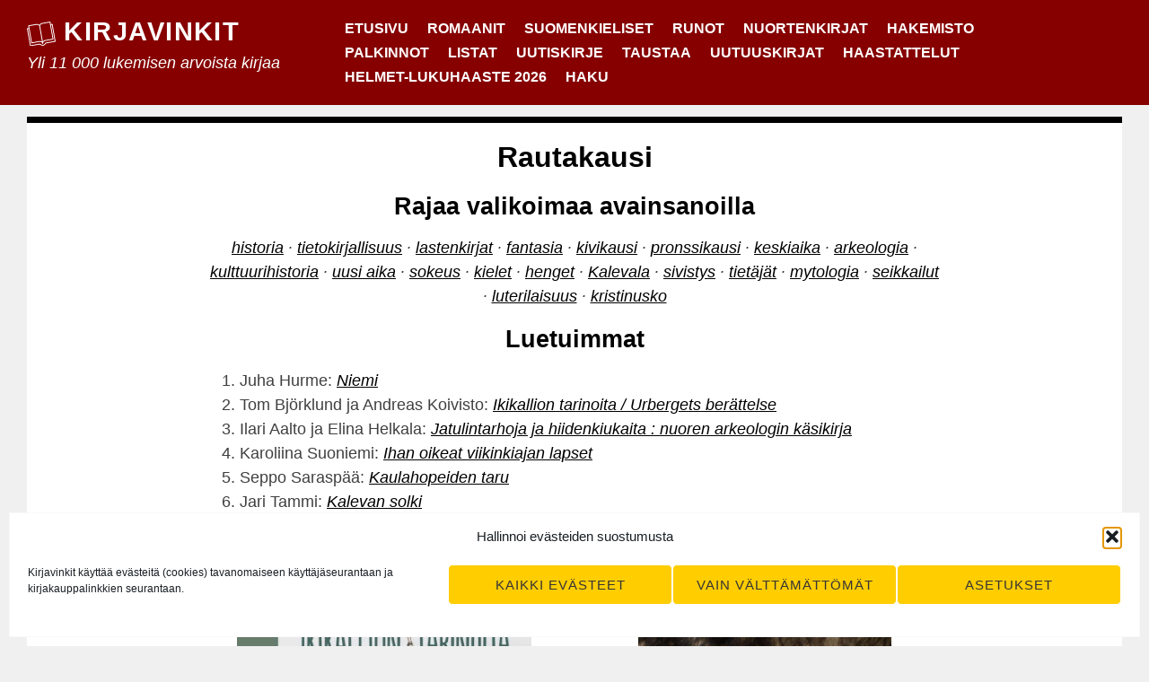

--- FILE ---
content_type: text/html; charset=UTF-8
request_url: https://www.kirjavinkit.fi/avainsanat/rautakausi/
body_size: 24327
content:
<!DOCTYPE html>
<html lang="fi" class="no-js">
<head>
<meta charset="UTF-8">
<meta name="viewport" content="width=device-width, initial-scale=1">
<link rel="profile" href="http://gmpg.org/xfn/11">
<link rel="pingback" href="https://www.kirjavinkit.fi/xmlrpc.php">

<script>(function(html){html.className = html.className.replace(/\bno-js\b/,'js')})(document.documentElement);</script>
<title>Avainsana: rautakausi</title>
<script type="text/javascript">
/* <![CDATA[ */
window.koko_analytics = {"url":"https:\/\/www.kirjavinkit.fi\/koko-analytics-collect.php","site_url":"https:\/\/www.kirjavinkit.fi","post_id":0,"path":"\/avainsanat\/rautakausi\/","method":"none","use_cookie":false};
/* ]]> */
</script>

<!-- The SEO Framework tehnyt Sybre Waaijer -->
<link rel="canonical" href="https://www.kirjavinkit.fi/avainsanat/rautakausi/" />
<meta property="og:type" content="website" />
<meta property="og:locale" content="fi_FI" />
<meta property="og:site_name" content="Kirjavinkit" />
<meta property="og:title" content="Avainsana: rautakausi" />
<meta property="og:url" content="https://www.kirjavinkit.fi/avainsanat/rautakausi/" />
<meta property="og:image" content="https://www.kirjavinkit.fi/wp-content/uploads/2021/02/cropped-kirjavinkit-ikoni.jpg" />
<meta property="og:image:width" content="512" />
<meta property="og:image:height" content="512" />
<meta name="twitter:card" content="summary_large_image" />
<meta name="twitter:site" content="@kirjavinkit" />
<meta name="twitter:title" content="Avainsana: rautakausi" />
<meta name="twitter:image" content="https://www.kirjavinkit.fi/wp-content/uploads/2021/02/cropped-kirjavinkit-ikoni.jpg" />
<script type="application/ld+json">{"@context":"https://schema.org","@graph":[{"@type":"WebSite","@id":"https://www.kirjavinkit.fi/#/schema/WebSite","url":"https://www.kirjavinkit.fi/","name":"Kirjavinkit","description":"Yli 11 000 lukemisen arvoista kirjaa","inLanguage":"fi","potentialAction":{"@type":"SearchAction","target":{"@type":"EntryPoint","urlTemplate":"https://www.kirjavinkit.fi/search/{search_term_string}/"},"query-input":"required name=search_term_string"},"publisher":{"@type":"Organization","@id":"https://www.kirjavinkit.fi/#/schema/Organization","name":"Kirjavinkit","url":"https://www.kirjavinkit.fi/","sameAs":["https://www.facebook.com/kirjavinkit/","https://twitter.com/kirjavinkit/"],"logo":{"@type":"ImageObject","url":"https://www.kirjavinkit.fi/wp-content/uploads/2021/02/cropped-kirjavinkit-ikoni.jpg","contentUrl":"https://www.kirjavinkit.fi/wp-content/uploads/2021/02/cropped-kirjavinkit-ikoni.jpg","width":512,"height":512}}},{"@type":"CollectionPage","@id":"https://www.kirjavinkit.fi/avainsanat/rautakausi/","url":"https://www.kirjavinkit.fi/avainsanat/rautakausi/","name":"Avainsana: rautakausi","inLanguage":"fi","isPartOf":{"@id":"https://www.kirjavinkit.fi/#/schema/WebSite"},"breadcrumb":{"@type":"BreadcrumbList","@id":"https://www.kirjavinkit.fi/#/schema/BreadcrumbList","itemListElement":[{"@type":"ListItem","position":1,"item":"https://www.kirjavinkit.fi/","name":"Kirjavinkit"},{"@type":"ListItem","position":2,"name":"Avainsana: rautakausi"}]}}]}</script>
<!-- / The SEO Framework tehnyt Sybre Waaijer | 2.17ms meta | 0.25ms boot -->

<link rel="alternate" type="application/rss+xml" title="Kirjavinkit &raquo; syöte" href="https://www.kirjavinkit.fi/feed/" />
<link rel="alternate" type="application/rss+xml" title="Kirjavinkit &raquo; kommenttien syöte" href="https://www.kirjavinkit.fi/comments/feed/" />
<link rel="alternate" type="application/rss+xml" title="Kirjavinkit &raquo; rautakausi avainsanan RSS-syöte" href="https://www.kirjavinkit.fi/avainsanat/rautakausi/feed/" />
<style id='wp-img-auto-sizes-contain-inline-css' type='text/css'>
img:is([sizes=auto i],[sizes^="auto," i]){contain-intrinsic-size:3000px 1500px}
/*# sourceURL=wp-img-auto-sizes-contain-inline-css */
</style>

<style id='wp-emoji-styles-inline-css' type='text/css'>

	img.wp-smiley, img.emoji {
		display: inline !important;
		border: none !important;
		box-shadow: none !important;
		height: 1em !important;
		width: 1em !important;
		margin: 0 0.07em !important;
		vertical-align: -0.1em !important;
		background: none !important;
		padding: 0 !important;
	}
/*# sourceURL=wp-emoji-styles-inline-css */
</style>
<link rel='stylesheet' id='wp-block-library-css' href='https://www.kirjavinkit.fi/wp-includes/css/dist/block-library/style.min.css?ver=6.9' type='text/css' media='all' />
<style id='wp-block-heading-inline-css' type='text/css'>
h1:where(.wp-block-heading).has-background,h2:where(.wp-block-heading).has-background,h3:where(.wp-block-heading).has-background,h4:where(.wp-block-heading).has-background,h5:where(.wp-block-heading).has-background,h6:where(.wp-block-heading).has-background{padding:1.25em 2.375em}h1.has-text-align-left[style*=writing-mode]:where([style*=vertical-lr]),h1.has-text-align-right[style*=writing-mode]:where([style*=vertical-rl]),h2.has-text-align-left[style*=writing-mode]:where([style*=vertical-lr]),h2.has-text-align-right[style*=writing-mode]:where([style*=vertical-rl]),h3.has-text-align-left[style*=writing-mode]:where([style*=vertical-lr]),h3.has-text-align-right[style*=writing-mode]:where([style*=vertical-rl]),h4.has-text-align-left[style*=writing-mode]:where([style*=vertical-lr]),h4.has-text-align-right[style*=writing-mode]:where([style*=vertical-rl]),h5.has-text-align-left[style*=writing-mode]:where([style*=vertical-lr]),h5.has-text-align-right[style*=writing-mode]:where([style*=vertical-rl]),h6.has-text-align-left[style*=writing-mode]:where([style*=vertical-lr]),h6.has-text-align-right[style*=writing-mode]:where([style*=vertical-rl]){rotate:180deg}
/*# sourceURL=https://www.kirjavinkit.fi/wp-includes/blocks/heading/style.min.css */
</style>
<style id='wp-block-latest-posts-inline-css' type='text/css'>
.wp-block-latest-posts{box-sizing:border-box}.wp-block-latest-posts.alignleft{margin-right:2em}.wp-block-latest-posts.alignright{margin-left:2em}.wp-block-latest-posts.wp-block-latest-posts__list{list-style:none}.wp-block-latest-posts.wp-block-latest-posts__list li{clear:both;overflow-wrap:break-word}.wp-block-latest-posts.is-grid{display:flex;flex-wrap:wrap}.wp-block-latest-posts.is-grid li{margin:0 1.25em 1.25em 0;width:100%}@media (min-width:600px){.wp-block-latest-posts.columns-2 li{width:calc(50% - .625em)}.wp-block-latest-posts.columns-2 li:nth-child(2n){margin-right:0}.wp-block-latest-posts.columns-3 li{width:calc(33.33333% - .83333em)}.wp-block-latest-posts.columns-3 li:nth-child(3n){margin-right:0}.wp-block-latest-posts.columns-4 li{width:calc(25% - .9375em)}.wp-block-latest-posts.columns-4 li:nth-child(4n){margin-right:0}.wp-block-latest-posts.columns-5 li{width:calc(20% - 1em)}.wp-block-latest-posts.columns-5 li:nth-child(5n){margin-right:0}.wp-block-latest-posts.columns-6 li{width:calc(16.66667% - 1.04167em)}.wp-block-latest-posts.columns-6 li:nth-child(6n){margin-right:0}}:root :where(.wp-block-latest-posts.is-grid){padding:0}:root :where(.wp-block-latest-posts.wp-block-latest-posts__list){padding-left:0}.wp-block-latest-posts__post-author,.wp-block-latest-posts__post-date{display:block;font-size:.8125em}.wp-block-latest-posts__post-excerpt,.wp-block-latest-posts__post-full-content{margin-bottom:1em;margin-top:.5em}.wp-block-latest-posts__featured-image a{display:inline-block}.wp-block-latest-posts__featured-image img{height:auto;max-width:100%;width:auto}.wp-block-latest-posts__featured-image.alignleft{float:left;margin-right:1em}.wp-block-latest-posts__featured-image.alignright{float:right;margin-left:1em}.wp-block-latest-posts__featured-image.aligncenter{margin-bottom:1em;text-align:center}
/*# sourceURL=https://www.kirjavinkit.fi/wp-includes/blocks/latest-posts/style.min.css */
</style>
<style id='wp-block-paragraph-inline-css' type='text/css'>
.is-small-text{font-size:.875em}.is-regular-text{font-size:1em}.is-large-text{font-size:2.25em}.is-larger-text{font-size:3em}.has-drop-cap:not(:focus):first-letter{float:left;font-size:8.4em;font-style:normal;font-weight:100;line-height:.68;margin:.05em .1em 0 0;text-transform:uppercase}body.rtl .has-drop-cap:not(:focus):first-letter{float:none;margin-left:.1em}p.has-drop-cap.has-background{overflow:hidden}:root :where(p.has-background){padding:1.25em 2.375em}:where(p.has-text-color:not(.has-link-color)) a{color:inherit}p.has-text-align-left[style*="writing-mode:vertical-lr"],p.has-text-align-right[style*="writing-mode:vertical-rl"]{rotate:180deg}
/*# sourceURL=https://www.kirjavinkit.fi/wp-includes/blocks/paragraph/style.min.css */
</style>
<style id='global-styles-inline-css' type='text/css'>
:root{--wp--preset--aspect-ratio--square: 1;--wp--preset--aspect-ratio--4-3: 4/3;--wp--preset--aspect-ratio--3-4: 3/4;--wp--preset--aspect-ratio--3-2: 3/2;--wp--preset--aspect-ratio--2-3: 2/3;--wp--preset--aspect-ratio--16-9: 16/9;--wp--preset--aspect-ratio--9-16: 9/16;--wp--preset--color--black: #000000;--wp--preset--color--cyan-bluish-gray: #abb8c3;--wp--preset--color--white: #ffffff;--wp--preset--color--pale-pink: #f78da7;--wp--preset--color--vivid-red: #cf2e2e;--wp--preset--color--luminous-vivid-orange: #ff6900;--wp--preset--color--luminous-vivid-amber: #fcb900;--wp--preset--color--light-green-cyan: #7bdcb5;--wp--preset--color--vivid-green-cyan: #00d084;--wp--preset--color--pale-cyan-blue: #8ed1fc;--wp--preset--color--vivid-cyan-blue: #0693e3;--wp--preset--color--vivid-purple: #9b51e0;--wp--preset--gradient--vivid-cyan-blue-to-vivid-purple: linear-gradient(135deg,rgb(6,147,227) 0%,rgb(155,81,224) 100%);--wp--preset--gradient--light-green-cyan-to-vivid-green-cyan: linear-gradient(135deg,rgb(122,220,180) 0%,rgb(0,208,130) 100%);--wp--preset--gradient--luminous-vivid-amber-to-luminous-vivid-orange: linear-gradient(135deg,rgb(252,185,0) 0%,rgb(255,105,0) 100%);--wp--preset--gradient--luminous-vivid-orange-to-vivid-red: linear-gradient(135deg,rgb(255,105,0) 0%,rgb(207,46,46) 100%);--wp--preset--gradient--very-light-gray-to-cyan-bluish-gray: linear-gradient(135deg,rgb(238,238,238) 0%,rgb(169,184,195) 100%);--wp--preset--gradient--cool-to-warm-spectrum: linear-gradient(135deg,rgb(74,234,220) 0%,rgb(151,120,209) 20%,rgb(207,42,186) 40%,rgb(238,44,130) 60%,rgb(251,105,98) 80%,rgb(254,248,76) 100%);--wp--preset--gradient--blush-light-purple: linear-gradient(135deg,rgb(255,206,236) 0%,rgb(152,150,240) 100%);--wp--preset--gradient--blush-bordeaux: linear-gradient(135deg,rgb(254,205,165) 0%,rgb(254,45,45) 50%,rgb(107,0,62) 100%);--wp--preset--gradient--luminous-dusk: linear-gradient(135deg,rgb(255,203,112) 0%,rgb(199,81,192) 50%,rgb(65,88,208) 100%);--wp--preset--gradient--pale-ocean: linear-gradient(135deg,rgb(255,245,203) 0%,rgb(182,227,212) 50%,rgb(51,167,181) 100%);--wp--preset--gradient--electric-grass: linear-gradient(135deg,rgb(202,248,128) 0%,rgb(113,206,126) 100%);--wp--preset--gradient--midnight: linear-gradient(135deg,rgb(2,3,129) 0%,rgb(40,116,252) 100%);--wp--preset--font-size--small: 13px;--wp--preset--font-size--medium: 20px;--wp--preset--font-size--large: 36px;--wp--preset--font-size--x-large: 42px;--wp--preset--spacing--20: 0.44rem;--wp--preset--spacing--30: 0.67rem;--wp--preset--spacing--40: 1rem;--wp--preset--spacing--50: 1.5rem;--wp--preset--spacing--60: 2.25rem;--wp--preset--spacing--70: 3.38rem;--wp--preset--spacing--80: 5.06rem;--wp--preset--shadow--natural: 6px 6px 9px rgba(0, 0, 0, 0.2);--wp--preset--shadow--deep: 12px 12px 50px rgba(0, 0, 0, 0.4);--wp--preset--shadow--sharp: 6px 6px 0px rgba(0, 0, 0, 0.2);--wp--preset--shadow--outlined: 6px 6px 0px -3px rgb(255, 255, 255), 6px 6px rgb(0, 0, 0);--wp--preset--shadow--crisp: 6px 6px 0px rgb(0, 0, 0);}:where(.is-layout-flex){gap: 0.5em;}:where(.is-layout-grid){gap: 0.5em;}body .is-layout-flex{display: flex;}.is-layout-flex{flex-wrap: wrap;align-items: center;}.is-layout-flex > :is(*, div){margin: 0;}body .is-layout-grid{display: grid;}.is-layout-grid > :is(*, div){margin: 0;}:where(.wp-block-columns.is-layout-flex){gap: 2em;}:where(.wp-block-columns.is-layout-grid){gap: 2em;}:where(.wp-block-post-template.is-layout-flex){gap: 1.25em;}:where(.wp-block-post-template.is-layout-grid){gap: 1.25em;}.has-black-color{color: var(--wp--preset--color--black) !important;}.has-cyan-bluish-gray-color{color: var(--wp--preset--color--cyan-bluish-gray) !important;}.has-white-color{color: var(--wp--preset--color--white) !important;}.has-pale-pink-color{color: var(--wp--preset--color--pale-pink) !important;}.has-vivid-red-color{color: var(--wp--preset--color--vivid-red) !important;}.has-luminous-vivid-orange-color{color: var(--wp--preset--color--luminous-vivid-orange) !important;}.has-luminous-vivid-amber-color{color: var(--wp--preset--color--luminous-vivid-amber) !important;}.has-light-green-cyan-color{color: var(--wp--preset--color--light-green-cyan) !important;}.has-vivid-green-cyan-color{color: var(--wp--preset--color--vivid-green-cyan) !important;}.has-pale-cyan-blue-color{color: var(--wp--preset--color--pale-cyan-blue) !important;}.has-vivid-cyan-blue-color{color: var(--wp--preset--color--vivid-cyan-blue) !important;}.has-vivid-purple-color{color: var(--wp--preset--color--vivid-purple) !important;}.has-black-background-color{background-color: var(--wp--preset--color--black) !important;}.has-cyan-bluish-gray-background-color{background-color: var(--wp--preset--color--cyan-bluish-gray) !important;}.has-white-background-color{background-color: var(--wp--preset--color--white) !important;}.has-pale-pink-background-color{background-color: var(--wp--preset--color--pale-pink) !important;}.has-vivid-red-background-color{background-color: var(--wp--preset--color--vivid-red) !important;}.has-luminous-vivid-orange-background-color{background-color: var(--wp--preset--color--luminous-vivid-orange) !important;}.has-luminous-vivid-amber-background-color{background-color: var(--wp--preset--color--luminous-vivid-amber) !important;}.has-light-green-cyan-background-color{background-color: var(--wp--preset--color--light-green-cyan) !important;}.has-vivid-green-cyan-background-color{background-color: var(--wp--preset--color--vivid-green-cyan) !important;}.has-pale-cyan-blue-background-color{background-color: var(--wp--preset--color--pale-cyan-blue) !important;}.has-vivid-cyan-blue-background-color{background-color: var(--wp--preset--color--vivid-cyan-blue) !important;}.has-vivid-purple-background-color{background-color: var(--wp--preset--color--vivid-purple) !important;}.has-black-border-color{border-color: var(--wp--preset--color--black) !important;}.has-cyan-bluish-gray-border-color{border-color: var(--wp--preset--color--cyan-bluish-gray) !important;}.has-white-border-color{border-color: var(--wp--preset--color--white) !important;}.has-pale-pink-border-color{border-color: var(--wp--preset--color--pale-pink) !important;}.has-vivid-red-border-color{border-color: var(--wp--preset--color--vivid-red) !important;}.has-luminous-vivid-orange-border-color{border-color: var(--wp--preset--color--luminous-vivid-orange) !important;}.has-luminous-vivid-amber-border-color{border-color: var(--wp--preset--color--luminous-vivid-amber) !important;}.has-light-green-cyan-border-color{border-color: var(--wp--preset--color--light-green-cyan) !important;}.has-vivid-green-cyan-border-color{border-color: var(--wp--preset--color--vivid-green-cyan) !important;}.has-pale-cyan-blue-border-color{border-color: var(--wp--preset--color--pale-cyan-blue) !important;}.has-vivid-cyan-blue-border-color{border-color: var(--wp--preset--color--vivid-cyan-blue) !important;}.has-vivid-purple-border-color{border-color: var(--wp--preset--color--vivid-purple) !important;}.has-vivid-cyan-blue-to-vivid-purple-gradient-background{background: var(--wp--preset--gradient--vivid-cyan-blue-to-vivid-purple) !important;}.has-light-green-cyan-to-vivid-green-cyan-gradient-background{background: var(--wp--preset--gradient--light-green-cyan-to-vivid-green-cyan) !important;}.has-luminous-vivid-amber-to-luminous-vivid-orange-gradient-background{background: var(--wp--preset--gradient--luminous-vivid-amber-to-luminous-vivid-orange) !important;}.has-luminous-vivid-orange-to-vivid-red-gradient-background{background: var(--wp--preset--gradient--luminous-vivid-orange-to-vivid-red) !important;}.has-very-light-gray-to-cyan-bluish-gray-gradient-background{background: var(--wp--preset--gradient--very-light-gray-to-cyan-bluish-gray) !important;}.has-cool-to-warm-spectrum-gradient-background{background: var(--wp--preset--gradient--cool-to-warm-spectrum) !important;}.has-blush-light-purple-gradient-background{background: var(--wp--preset--gradient--blush-light-purple) !important;}.has-blush-bordeaux-gradient-background{background: var(--wp--preset--gradient--blush-bordeaux) !important;}.has-luminous-dusk-gradient-background{background: var(--wp--preset--gradient--luminous-dusk) !important;}.has-pale-ocean-gradient-background{background: var(--wp--preset--gradient--pale-ocean) !important;}.has-electric-grass-gradient-background{background: var(--wp--preset--gradient--electric-grass) !important;}.has-midnight-gradient-background{background: var(--wp--preset--gradient--midnight) !important;}.has-small-font-size{font-size: var(--wp--preset--font-size--small) !important;}.has-medium-font-size{font-size: var(--wp--preset--font-size--medium) !important;}.has-large-font-size{font-size: var(--wp--preset--font-size--large) !important;}.has-x-large-font-size{font-size: var(--wp--preset--font-size--x-large) !important;}
/*# sourceURL=global-styles-inline-css */
</style>

<style id='classic-theme-styles-inline-css' type='text/css'>
/*! This file is auto-generated */
.wp-block-button__link{color:#fff;background-color:#32373c;border-radius:9999px;box-shadow:none;text-decoration:none;padding:calc(.667em + 2px) calc(1.333em + 2px);font-size:1.125em}.wp-block-file__button{background:#32373c;color:#fff;text-decoration:none}
/*# sourceURL=/wp-includes/css/classic-themes.min.css */
</style>
<link rel='stylesheet' id='cmplz-general-css' href='https://www.kirjavinkit.fi/wp-content/plugins/complianz-gdpr/assets/css/cookieblocker.min.css?ver=1766025989' type='text/css' media='all' />
<link rel='stylesheet' id='sanse-parent-style-css' href='https://www.kirjavinkit.fi/wp-content/themes/sanse/style.min.css' type='text/css' media='all' />
<link rel='stylesheet' id='sanse-style-css' href='https://www.kirjavinkit.fi/wp-content/themes/kirjavinkit/style.css?ver=6.9' type='text/css' media='all' />
<script type="text/javascript" src="https://www.kirjavinkit.fi/wp-content/themes/kirjavinkit/hyphenopoly/Hyphenopoly_Loader.js?ver=4.12.0" id="hyphenopoly-js"></script>
<script type="text/javascript" id="hyphenopoly-js-after">
/* <![CDATA[ */
Hyphenopoly.config({
				require: {
					"fi": "pyyhkäisyelektronimikroskooppi",
				},
				paths: {
					patterndir: "/wp-content/themes/kirjavinkit/hyphenopoly/patterns/",
					maindir: "/wp-content/themes/kirjavinkit/hyphenopoly/",
				},
				setup: {
					selectors: {
						".container": {}
					}
				}
			});
//# sourceURL=hyphenopoly-js-after
/* ]]> */
</script>
<link rel="https://api.w.org/" href="https://www.kirjavinkit.fi/wp-json/" /><link rel="alternate" title="JSON" type="application/json" href="https://www.kirjavinkit.fi/wp-json/wp/v2/tags/1077" /><link rel="EditURI" type="application/rsd+xml" title="RSD" href="https://www.kirjavinkit.fi/xmlrpc.php?rsd" />
			<style>.cmplz-hidden {
					display: none !important;
				}</style><meta property="fediverse:creator" name="fediverse:creator" content="kirjavinkit@www.kirjavinkit.fi" />

<style type="text/css" id="custom-header-css">.site-title a, .site-description { color: #ffffff }</style>

<link rel="alternate" title="ActivityPub (JSON)" type="application/activity+json" href="https://www.kirjavinkit.fi/?term_id=1077" />
<link rel="icon" href="https://www.kirjavinkit.fi/wp-content/uploads/2021/02/cropped-kirjavinkit-ikoni-32x32.jpg" sizes="32x32" />
<link rel="icon" href="https://www.kirjavinkit.fi/wp-content/uploads/2021/02/cropped-kirjavinkit-ikoni-192x192.jpg" sizes="192x192" />
<link rel="apple-touch-icon" href="https://www.kirjavinkit.fi/wp-content/uploads/2021/02/cropped-kirjavinkit-ikoni-180x180.jpg" />
<meta name="msapplication-TileImage" content="https://www.kirjavinkit.fi/wp-content/uploads/2021/02/cropped-kirjavinkit-ikoni-270x270.jpg" />
		<style type="text/css" id="wp-custom-css">
			.entry-summary, li {
	hyphens: auto;
	-webkit-hyphens: auto;
	-moz-hyphens: auto;
}		</style>
		<link rel='stylesheet' id='mailpoet_public-css' href='https://www.kirjavinkit.fi/wp-content/plugins/mailpoet/assets/dist/css/mailpoet-public.eb66e3ab.css?ver=6.9' type='text/css' media='all' />
</head>

<body data-cmplz=1 class="archive tag tag-rautakausi tag-1077 wp-theme-sanse wp-child-theme-kirjavinkit group-blog hfeed footer-widgets-3">
<div id="page" class="site">
	<a class="skip-link screen-reader-text" href="#main">Siirry sisältöön</a>

	<header id="masthead" class="site-header" role="banner">
		<div class="wrapper">

			<div class="site-branding">
									<p class="site-title"><img src="https://www.kirjavinkit.fi/wp-content/themes/kirjavinkit/kirjavinkit.svg" id="kirjalogo"/>
<a href="https://www.kirjavinkit.fi/" rel="home">Kirjavinkit</a></p>
									<p class="site-description">Yli 11 000 lukemisen arvoista kirjaa</p>
							</div><!-- .site-branding -->

			

	<nav id="site-navigation" class="main-navigation" role="navigation" aria-label="Päävalikko">
		<button id="menu-toggle" class="menu-toggle" aria-controls="primary-menu" aria-expanded="false">Valikko</button>
			<div class="primary-menu-wrapper"><ul id="primary-menu" class="primary-menu"><li id="menu-item-16095" class="menu-item menu-item-type-custom menu-item-object-custom menu-item-home menu-item-16095"><a href="https://www.kirjavinkit.fi/">Etusivu</a></li>
<li id="menu-item-91475" class="menu-item menu-item-type-custom menu-item-object-custom menu-item-91475"><a href="https://www.kirjavinkit.fi/avainsanat/romaanit/">Romaanit</a></li>
<li id="menu-item-26585" class="menu-item menu-item-type-custom menu-item-object-custom menu-item-26585"><a href="/kieli/suomeksi/">Suomenkieliset</a></li>
<li id="menu-item-95081" class="menu-item menu-item-type-custom menu-item-object-custom menu-item-95081"><a href="https://www.kirjavinkit.fi/avainsanat/runot/">Runot</a></li>
<li id="menu-item-103463" class="menu-item menu-item-type-custom menu-item-object-custom menu-item-103463"><a href="/avainsanat/nuortenkirjat/">Nuortenkirjat</a></li>
<li id="menu-item-50281" class="menu-item menu-item-type-post_type menu-item-object-page menu-item-50281"><a href="https://www.kirjavinkit.fi/hakemisto/">Hakemisto</a></li>
<li id="menu-item-26593" class="menu-item menu-item-type-post_type menu-item-object-page menu-item-26593"><a href="https://www.kirjavinkit.fi/kirjallisuuspalkinnot/">Palkinnot</a></li>
<li id="menu-item-26606" class="menu-item menu-item-type-post_type menu-item-object-page menu-item-26606"><a href="https://www.kirjavinkit.fi/listat/">Listat</a></li>
<li id="menu-item-76549" class="menu-item menu-item-type-post_type menu-item-object-page menu-item-76549"><a href="https://www.kirjavinkit.fi/uutiskirje/">Uutiskirje</a></li>
<li id="menu-item-16093" class="menu-item menu-item-type-post_type menu-item-object-page menu-item-16093"><a href="https://www.kirjavinkit.fi/taustaa/">Taustaa</a></li>
<li id="menu-item-138931" class="menu-item menu-item-type-post_type menu-item-object-page menu-item-138931"><a href="https://www.kirjavinkit.fi/uutuuskirjat-kevat-2026/">Uutuuskirjat</a></li>
<li id="menu-item-96235" class="menu-item menu-item-type-custom menu-item-object-custom menu-item-96235"><a href="https://www.kirjavinkit.fi/haastattelut/">Haastattelut</a></li>
<li id="menu-item-143095" class="menu-item menu-item-type-post_type menu-item-object-page menu-item-143095"><a href="https://www.kirjavinkit.fi/listat/helmet-lukuhaaste-2026/">Helmet-lukuhaaste 2026</a></li>
<li id="menu-item-93957" class="menu-item menu-item-type-custom menu-item-object-custom menu-item-93957"><a href="#searchwp-modal-652ea0d21b1427a1bfa685e40d9bc1de" data-searchwp-modal-trigger="searchwp-modal-652ea0d21b1427a1bfa685e40d9bc1de">Haku</a></li>
</ul></div>	</nav><!-- #site-navigation -->

		</div><!-- .wrapper -->
	</header><!-- #masthead -->
			<div id="haku" class="content-area">
			<form role="search" method="get" class="search-form" action="/">
				<label>
					<span class="screen-reader-text">Haku:</span>
					<input type="search" class="search-field"
						placeholder="Haku"
						value="" name="s"
						title="Haku:" />
				</label>
				<input type="submit" class="search-submit" value="Hae" />
			</form>
		</div>

	<div id="content" class="site-content">

	<div id="primary" class="content-area">
		<main id="main" class="site-main" role="main">

		
			<header class="page-header">
				<h1 class="page-title">Rautakausi</h1>					<div class="taxonomy-description">
											</div>
					<h3>Rajaa valikoimaa avainsanoilla</h3><div class="liittyvat"><a rel="nofollow" href="https://www.kirjavinkit.fi/avainsanat/rautakausi+historia/">historia</a> · <a rel="nofollow" href="https://www.kirjavinkit.fi/avainsanat/rautakausi+tietokirjallisuus/">tietokirjallisuus</a> · <a rel="nofollow" href="https://www.kirjavinkit.fi/avainsanat/rautakausi+lastenkirjat/">lastenkirjat</a> · <a rel="nofollow" href="https://www.kirjavinkit.fi/avainsanat/rautakausi+fantasia/">fantasia</a> · <a rel="nofollow" href="https://www.kirjavinkit.fi/avainsanat/rautakausi+kivikausi/">kivikausi</a> · <a rel="nofollow" href="https://www.kirjavinkit.fi/avainsanat/rautakausi+pronssikausi/">pronssikausi</a> · <a rel="nofollow" href="https://www.kirjavinkit.fi/avainsanat/rautakausi+keskiaika/">keskiaika</a> · <a rel="nofollow" href="https://www.kirjavinkit.fi/avainsanat/rautakausi+arkeologia/">arkeologia</a> · <a rel="nofollow" href="https://www.kirjavinkit.fi/avainsanat/rautakausi+kulttuurihistoria/">kulttuurihistoria</a> · <a rel="nofollow" href="https://www.kirjavinkit.fi/avainsanat/rautakausi+uusi-aika/">uusi aika</a> · <a rel="nofollow" href="https://www.kirjavinkit.fi/avainsanat/rautakausi+sokeus/">sokeus</a> · <a rel="nofollow" href="https://www.kirjavinkit.fi/avainsanat/rautakausi+kielet/">kielet</a> · <a rel="nofollow" href="https://www.kirjavinkit.fi/avainsanat/rautakausi+henget/">henget</a> · <a rel="nofollow" href="https://www.kirjavinkit.fi/avainsanat/rautakausi+kalevala/">Kalevala</a> · <a rel="nofollow" href="https://www.kirjavinkit.fi/avainsanat/rautakausi+sivistys/">sivistys</a> · <a rel="nofollow" href="https://www.kirjavinkit.fi/avainsanat/rautakausi+tietajat/">tietäjät</a> · <a rel="nofollow" href="https://www.kirjavinkit.fi/avainsanat/rautakausi+mytologia/">mytologia</a> · <a rel="nofollow" href="https://www.kirjavinkit.fi/avainsanat/rautakausi+seikkailut/">seikkailut</a> · <a rel="nofollow" href="https://www.kirjavinkit.fi/avainsanat/rautakausi+luterilaisuus/">luterilaisuus</a> · <a rel="nofollow" href="https://www.kirjavinkit.fi/avainsanat/rautakausi+kristinusko/">kristinusko</a></div><h3>Luetuimmat</h3><div class="suosituimmat"><ol><li>Juha Hurme: <em><a href="https://www.kirjavinkit.fi/arvostelut/niemi/">Niemi</a></em></li><li>Tom Bj&ouml;rklund ja Andreas Koivisto: <em><a href="https://www.kirjavinkit.fi/arvostelut/ikikallion-tarinoita-urbergets-berattelse/">Ikikallion tarinoita / Urbergets berättelse</a></em></li><li>Ilari Aalto ja Elina Helkala: <em><a href="https://www.kirjavinkit.fi/arvostelut/jatulintarhoja-ja-hiidenkiukaita-nuoren-arkeologin-kasikirja/">Jatulintarhoja ja hiidenkiukaita : nuoren arkeologin käsikirja</a></em></li><li>Karoliina Suoniemi: <em><a href="https://www.kirjavinkit.fi/arvostelut/ihan-oikeat-viikinkiajan-lapset/">Ihan oikeat viikinkiajan lapset</a></em></li><li>Seppo Sarasp&auml;&auml;: <em><a href="https://www.kirjavinkit.fi/arvostelut/kaulahopeiden-taru/">Kaulahopeiden taru</a></em></li><li>Jari Tammi: <em><a href="https://www.kirjavinkit.fi/arvostelut/kalevan-solki/">Kalevan solki</a></em></li><li>Mixu Lauronen: <em><a href="https://www.kirjavinkit.fi/arvostelut/kontiainen/">Kontiainen</a></em></li></ol></div>
			</header><!-- .page-header -->

			<div class="grid-wrapper"><article id="post-127040" class="post-127040 post type-post status-publish format-standard has-post-thumbnail hentry category-arvostelut tag-esihistoria tag-historia tag-keskiaika tag-kivikausi tag-kuvakirjat tag-kaantokirjat tag-lastenkirjat tag-pronssikausi tag-rautakausi tag-suomen-historia tag-tietokirjallisuus tag-uusi-aika paikat-suomi paikat-vantaa kirjailijat-bjorklund-tom kirjailijat-koivisto-andreas julkaisijat-aviador kieli-ruotsiksi kieli-suomeksi alkukieli-ruotsi alkukieli-suomi luokka-kotimainen"	data-url="https://www.kirjavinkit.fi/arvostelut/ikikallion-tarinoita-urbergets-berattelse/"
	data-id="127040"
	data-title="Ikikallion tarinoita / Urbergets berättelse">

	
		<div class="entry-inner">
			<div class="entry-image">
				<a href="https://www.kirjavinkit.fi/arvostelut/ikikallion-tarinoita-urbergets-berattelse/" rel="bookmark"><img width="328" height="400" src="https://www.kirjavinkit.fi/wp-content/uploads/2024/07/ikikalliontarinoita.jpeg" class="attachment-large size-large wp-post-image" alt="Ikikallion tarinoita" decoding="async" fetchpriority="high" srcset="https://www.kirjavinkit.fi/wp-content/uploads/2024/07/ikikalliontarinoita.jpeg 1000w, https://www.kirjavinkit.fi/wp-content/uploads/2024/07/ikikalliontarinoita-246x300.jpeg 246w, https://www.kirjavinkit.fi/wp-content/uploads/2024/07/ikikalliontarinoita-768x935.jpeg 768w" sizes="(max-width: 328px) 100vw, 328px" /></a>
			</div>
			<header class="entry-header">
				<h2 class="entry-title"><a href="https://www.kirjavinkit.fi/arvostelut/ikikallion-tarinoita-urbergets-berattelse/" rel="bookmark">Tom Bj&ouml;rklund ja Andreas Koivisto: Ikikallion tarinoita / Urbergets berättelse</a></h2>			</header><!-- .entry-header -->
			<div class="entry-summary">
					<div class="entry-meta">
		13.8.2024	</div>
Ikikallion tarinoita on isokokoinen ja näyttävä lasten tietokirja, joka esittelee alaotsikkonsa mukaisesti elämää ”mammuteista meidän aikaamme”. Näkökulma on vanhan kallion, joka tarkastelee ihmisten ja eläinten vaiheita ympärillään. Kallion mallina on vantaalainen Stenkullanmäki, jonka ympärillä on ollut ihmisasutusta pitkään.



Monen vuoden työn... <a href="https://www.kirjavinkit.fi/arvostelut/ikikallion-tarinoita-urbergets-berattelse/">Lue koko vinkki &raquo;</a>			</div><!-- .entry-summary -->

		</div><!-- .entry-inner -->

	
</article><!-- #post-## -->
<article id="post-72904" class="post-72904 post type-post status-publish format-standard has-post-thumbnail hentry category-arvostelut tag-historialliset-romaanit tag-kristinusko tag-luonnonuskonnot tag-rautakausi tag-seikkailut paikat-hame paikat-inari paikat-lappi paikat-norja kirjailijat-saraspaa-seppo julkaisijat-karisto kieli-suomeksi alkukieli-suomi luokka-kotimainen"	data-url="https://www.kirjavinkit.fi/arvostelut/kaulahopeiden-taru/"
	data-id="72904"
	data-title="Kaulahopeiden taru">

	
		<div class="entry-inner">
			<div class="entry-image">
				<a href="https://www.kirjavinkit.fi/arvostelut/kaulahopeiden-taru/" rel="bookmark"><img width="282" height="400" src="https://www.kirjavinkit.fi/wp-content/uploads/2020/02/9789512366712.jpg" class="attachment-large size-large wp-post-image" alt="" decoding="async" srcset="https://www.kirjavinkit.fi/wp-content/uploads/2020/02/9789512366712.jpg 1749w, https://www.kirjavinkit.fi/wp-content/uploads/2020/02/9789512366712-211x300.jpg 211w, https://www.kirjavinkit.fi/wp-content/uploads/2020/02/9789512366712-768x1089.jpg 768w, https://www.kirjavinkit.fi/wp-content/uploads/2020/02/9789512366712-1083x1536.jpg 1083w, https://www.kirjavinkit.fi/wp-content/uploads/2020/02/9789512366712-1444x2048.jpg 1444w" sizes="(max-width: 282px) 100vw, 282px" /></a>
			</div>
			<header class="entry-header">
				<h2 class="entry-title"><a href="https://www.kirjavinkit.fi/arvostelut/kaulahopeiden-taru/" rel="bookmark">Seppo Sarasp&auml;&auml;: Kaulahopeiden taru</a></h2>			</header><!-- .entry-header -->
			<div class="entry-summary">
					<div class="entry-meta">
		23.2.2020	</div>
Sitten pohjoiselta mereltä - maailmanlaidan tuolta puolen - kimppuumme vyöryi talven viimeinen vastaisku. Puron lorina loppui, niin loppui myös ovenvierustan tunkiolla hyörineiden tiaisten piiskutus. Pakkanen paukutti jääkirvestään karunlaidan hongikossa. Sosehtinut lumi jäätyi kävelymiehen kestäväksi hangeksi.
Ivalolainen kirjailija Seppo Saraspä... <a href="https://www.kirjavinkit.fi/arvostelut/kaulahopeiden-taru/">Lue koko vinkki &raquo;</a>			</div><!-- .entry-summary -->

		</div><!-- .entry-inner -->

	
</article><!-- #post-## -->
<article id="post-71019" class="post-71019 post type-post status-publish format-standard has-post-thumbnail hentry category-arvostelut tag-arkeologia tag-historia tag-kivikausi tag-lastenkirjat tag-pronssikausi tag-rautakausi tag-tietokirjallisuus paikat-suomi kirjailijat-aalto-ilari kirjailijat-helkala-elina julkaisijat-atena kieli-suomeksi alkukieli-suomi luokka-kotimainen"	data-url="https://www.kirjavinkit.fi/arvostelut/jatulintarhoja-ja-hiidenkiukaita-nuoren-arkeologin-kasikirja/"
	data-id="71019"
	data-title="Jatulintarhoja ja hiidenkiukaita : nuoren arkeologin käsikirja">

	
		<div class="entry-inner">
			<div class="entry-image">
				<a href="https://www.kirjavinkit.fi/arvostelut/jatulintarhoja-ja-hiidenkiukaita-nuoren-arkeologin-kasikirja/" rel="bookmark"><img width="307" height="400" src="https://www.kirjavinkit.fi/wp-content/uploads/2019/10/jatulintarhoja.jpg" class="attachment-large size-large wp-post-image" alt="" decoding="async" srcset="https://www.kirjavinkit.fi/wp-content/uploads/2019/10/jatulintarhoja.jpg 1000w, https://www.kirjavinkit.fi/wp-content/uploads/2019/10/jatulintarhoja-231x300.jpg 231w, https://www.kirjavinkit.fi/wp-content/uploads/2019/10/jatulintarhoja-768x999.jpg 768w" sizes="(max-width: 307px) 100vw, 307px" /></a>
			</div>
			<header class="entry-header">
				<h2 class="entry-title"><a href="https://www.kirjavinkit.fi/arvostelut/jatulintarhoja-ja-hiidenkiukaita-nuoren-arkeologin-kasikirja/" rel="bookmark">Ilari Aalto ja Elina Helkala: Jatulintarhoja ja hiidenkiukaita : nuoren arkeologin käsikirja</a></h2>			</header><!-- .entry-header -->
			<div class="entry-summary">
					<div class="entry-meta">
		8.11.2019	</div>
Ilari Aalto ja Elina Helkala ovat tulleet tutuksi suosituista tietokirjoistaan Matkaopas keskiajan Suomeen ja Matka muinaiseen Suomeen. Heidän uusin lastenkirjansa Jatulintarhoja ja hiidenkiukaita : nuoren arkeologin käsikirja kertoo, miten arkeologit oikein työskentelevät, mitä merkkejä muinaisajan ihmiset oikein jättivät jälkeensä ja mitä voimme ... <a href="https://www.kirjavinkit.fi/arvostelut/jatulintarhoja-ja-hiidenkiukaita-nuoren-arkeologin-kasikirja/">Lue koko vinkki &raquo;</a>			</div><!-- .entry-summary -->

		</div><!-- .entry-inner -->

	
</article><!-- #post-## -->
<article id="post-68517" class="post-68517 post type-post status-publish format-standard has-post-thumbnail hentry category-arvostelut tag-entisajan-lapsuus tag-historia tag-kansantavat tag-lastenkirjat tag-rautakausi tag-tietokirjallisuus tag-uskomukset tag-viikingit tag-viikinkiaika paikat-suomi kirjailijat-suoniemi-karoliina julkaisijat-avain kieli-suomeksi alkukieli-suomi luokka-kotimainen"	data-url="https://www.kirjavinkit.fi/arvostelut/ihan-oikeat-viikinkiajan-lapset/"
	data-id="68517"
	data-title="Ihan oikeat viikinkiajan lapset">

	
		<div class="entry-inner">
			<div class="entry-image">
				<a href="https://www.kirjavinkit.fi/arvostelut/ihan-oikeat-viikinkiajan-lapset/" rel="bookmark"><img width="335" height="400" src="https://www.kirjavinkit.fi/wp-content/uploads/2019/06/ihan-oikeat-viikinkiajan-lapset.jpg" class="attachment-large size-large wp-post-image" alt="" decoding="async" loading="lazy" srcset="https://www.kirjavinkit.fi/wp-content/uploads/2019/06/ihan-oikeat-viikinkiajan-lapset.jpg 720w, https://www.kirjavinkit.fi/wp-content/uploads/2019/06/ihan-oikeat-viikinkiajan-lapset-251x300.jpg 251w" sizes="auto, (max-width: 335px) 100vw, 335px" /></a>
			</div>
			<header class="entry-header">
				<h2 class="entry-title"><a href="https://www.kirjavinkit.fi/arvostelut/ihan-oikeat-viikinkiajan-lapset/" rel="bookmark">Karoliina Suoniemi: Ihan oikeat viikinkiajan lapset</a></h2>			</header><!-- .entry-header -->
			<div class="entry-summary">
					<div class="entry-meta">
		1.7.2019	</div>
Millaista oli elämä Suomessa rautakauden lopulla, aikana joka tunnetaan myös viikinkiaikana? Mielu ja Joutsi ovat Eurassa asuvia sisaruksia, joiden kokemusten kautta päästään tutustumaan arkipäivän elämään tuhat vuotta sitten. Tutuksi tulevat muun muassa muinaiset uskomukset ja pyhät paikat, pukeutuminen, ruoka, suhtautuminen kuolemaan ja se, milla... <a href="https://www.kirjavinkit.fi/arvostelut/ihan-oikeat-viikinkiajan-lapset/">Lue koko vinkki &raquo;</a>			</div><!-- .entry-summary -->

		</div><!-- .entry-inner -->

	
</article><!-- #post-## -->
<article id="post-60243" class="post-60243 post type-post status-publish format-standard has-post-thumbnail hentry category-arvostelut tag-dekkarit tag-fantasia tag-henget tag-mysteerit tag-novellit tag-rautakausi tag-rikokset tag-sokeus tag-tietajat paikat-suomi kirjailijat-lauronen-mixu julkaisijat-osuuskumma kieli-suomeksi alkukieli-suomi luokka-kotimainen"	data-url="https://www.kirjavinkit.fi/arvostelut/kontiainen/"
	data-id="60243"
	data-title="Kontiainen">

	
		<div class="entry-inner">
			<div class="entry-image">
				<a href="https://www.kirjavinkit.fi/arvostelut/kontiainen/" rel="bookmark"><img width="283" height="400" src="https://www.kirjavinkit.fi/wp-content/uploads/2018/06/kontiainen.jpg" class="attachment-large size-large wp-post-image" alt="Kontiainen" decoding="async" loading="lazy" srcset="https://www.kirjavinkit.fi/wp-content/uploads/2018/06/kontiainen.jpg 707w, https://www.kirjavinkit.fi/wp-content/uploads/2018/06/kontiainen-212x300.jpg 212w" sizes="auto, (max-width: 283px) 100vw, 283px" /></a>
			</div>
			<header class="entry-header">
				<h2 class="entry-title"><a href="https://www.kirjavinkit.fi/arvostelut/kontiainen/" rel="bookmark">Mixu Lauronen: Kontiainen</a></h2>			</header><!-- .entry-header -->
			<div class="entry-summary">
					<div class="entry-meta">
		30.6.2018	</div>
Kontiainen on rautakautinen tietäjä, joka nimensä mukaisesti on sokea ja kaivelee asioita. Hän saa ensimmäisessä tarinassaan seuralaisekseen henkieläimen, Variksen, jonka kanssa hän sitten kiertelee maita ja mantuja.



Minne tahansa Kontiainen meneekin, aina löytyy jotain ongelmaa selviteltäväksi. Kuolemantapauksia, valitettavasti, eikä ole ihan k... <a href="https://www.kirjavinkit.fi/arvostelut/kontiainen/">Lue koko vinkki &raquo;</a>			</div><!-- .entry-summary -->

		</div><!-- .entry-inner -->

	
</article><!-- #post-## -->
<article id="post-54773" class="post-54773 post type-post status-publish format-standard has-post-thumbnail hentry category-arvostelut tag-aatehistoria tag-ensyklopediset-romaanit tag-hallitsijat tag-historia tag-kansanperinne tag-kansanrunous tag-keskiaika tag-kielet tag-kulttuurihistoria tag-luterilaisuus tag-rautakausi tag-sivistys tag-suomalaisuus tag-suomen-kieli tag-uskonto paikat-eurooppa paikat-ruotsi paikat-suomi kirjailijat-hurme-juha julkaisijat-teos kieli-suomeksi alkukieli-suomi luokka-kotimainen"	data-url="https://www.kirjavinkit.fi/arvostelut/niemi/"
	data-id="54773"
	data-title="Niemi">

	
		<div class="entry-inner">
			<div class="entry-image">
				<a href="https://www.kirjavinkit.fi/arvostelut/niemi/" rel="bookmark"><img width="268" height="400" src="https://www.kirjavinkit.fi/wp-content/uploads/2017/10/niemi.jpeg" class="attachment-large size-large wp-post-image" alt="Niemi" decoding="async" loading="lazy" srcset="https://www.kirjavinkit.fi/wp-content/uploads/2017/10/niemi.jpeg 700w, https://www.kirjavinkit.fi/wp-content/uploads/2017/10/niemi-201x300.jpeg 201w" sizes="auto, (max-width: 268px) 100vw, 268px" /></a>
			</div>
			<header class="entry-header">
				<h2 class="entry-title"><a href="https://www.kirjavinkit.fi/arvostelut/niemi/" rel="bookmark">Juha Hurme: Niemi</a></h2>			</header><!-- .entry-header -->
			<div class="entry-summary">
					<div class="entry-meta">
		24.10.2017	</div>
Jos aikoo kertoa kulttuurihistoriaa alueesta, jonka me tunnemme Suomena, kannattaa aloittaa ihan alusta. Juha Hurme vie lukijat mukaansa miljardien vuosien taakse alkuräjähdykseen asti, josta tarinalankoja aletaan vähitelllen keriä lähemmäs nykypäivää. Niemi on kaunokirjallisuuden keinoin kerrottu yleisesitys kulttuurihistoriasta niin kuin Juha Hur... <a href="https://www.kirjavinkit.fi/arvostelut/niemi/">Lue koko vinkki &raquo;</a>			</div><!-- .entry-summary -->

		</div><!-- .entry-inner -->

	
</article><!-- #post-## -->
<article id="post-110" class="post-110 post type-post status-publish format-standard has-post-thumbnail hentry category-arvostelut tag-fantasia tag-kalevala tag-mytologia tag-rautakausi paikat-turku henkilot-vainamoinen kirjailijat-tammi-jari julkaisijat-kuippana kieli-suomeksi alkukieli-suomi luokka-kotimainen"	data-url="https://www.kirjavinkit.fi/arvostelut/kalevan-solki/"
	data-id="110"
	data-title="Kalevan solki">

	
		<div class="entry-inner">
			<div class="entry-image">
				<a href="https://www.kirjavinkit.fi/arvostelut/kalevan-solki/" rel="bookmark"><img width="273" height="397" src="https://www.kirjavinkit.fi/wp-content/uploads/2003/07/kalevansolki.webp" class="attachment-large size-large wp-post-image" alt="Kalevan solki" decoding="async" loading="lazy" srcset="https://www.kirjavinkit.fi/wp-content/uploads/2003/07/kalevansolki.webp 273w, https://www.kirjavinkit.fi/wp-content/uploads/2003/07/kalevansolki-206x300.webp 206w" sizes="auto, (max-width: 273px) 100vw, 273px" /></a>
			</div>
			<header class="entry-header">
				<h2 class="entry-title"><a href="https://www.kirjavinkit.fi/arvostelut/kalevan-solki/" rel="bookmark">Jari Tammi: Kalevan solki</a></h2>			</header><!-- .entry-header -->
			<div class="entry-summary">
					<div class="entry-meta">
		31.7.2003	</div>
Kalevalan tarina on tuttu kaikille suomalaisille, mutta tämä kirja paljastaa mitä rautakautisessa Suomessa todella tapahtui! Tai ainakin esittää yhden hulvattoman teorian siitä, millaisiin tapahtumiin Kalevala perustuu.



Kalevan solki sijoittuu vuoteen 801. Turun kaupunkia hallitsee kuningas Väinämöinen, ja kaikki muutkin Kalevalasta tutut hahmot... <a href="https://www.kirjavinkit.fi/arvostelut/kalevan-solki/">Lue koko vinkki &raquo;</a>			</div><!-- .entry-summary -->

		</div><!-- .entry-inner -->

	
</article><!-- #post-## -->
</div><!-- .grid-wrapper -->
		</main><!-- #main -->
	</div><!-- #primary -->

	</div><!-- #content -->

	<footer id="colophon" class="site-footer" role="contentinfo">

		
<div class="footer-widgets-wrapper">
	<div class="wrapper">
		<div class="grid-wrapper">

					<aside id="footer-area-1" class="footer-area-1 widget-area" role="complementary">
				      <section id="mailpoet_form-2" class="widget widget_mailpoet_form">
  
      <h2 class="widget-title">Tilaa Kirjavinkit</h2>
  
  <div class="
    mailpoet_form_popup_overlay
      "></div>
  <div
    id="mailpoet_form_2"
    class="
      mailpoet_form
      mailpoet_form_widget
      mailpoet_form_position_
      mailpoet_form_animation_
    "
      >

    <style type="text/css">
     #mailpoet_form_2 .mailpoet_form {  }
#mailpoet_form_2 .mailpoet_column_with_background { padding: 10px; }
#mailpoet_form_2 .mailpoet_form_column:not(:first-child) { margin-left: 20px; }
#mailpoet_form_2 .mailpoet_paragraph { line-height: 20px; margin-bottom: 20px; }
#mailpoet_form_2 .mailpoet_segment_label, #mailpoet_form_2 .mailpoet_text_label, #mailpoet_form_2 .mailpoet_textarea_label, #mailpoet_form_2 .mailpoet_select_label, #mailpoet_form_2 .mailpoet_radio_label, #mailpoet_form_2 .mailpoet_checkbox_label, #mailpoet_form_2 .mailpoet_list_label, #mailpoet_form_2 .mailpoet_date_label { display: block; font-weight: normal; }
#mailpoet_form_2 .mailpoet_text, #mailpoet_form_2 .mailpoet_textarea, #mailpoet_form_2 .mailpoet_select, #mailpoet_form_2 .mailpoet_date_month, #mailpoet_form_2 .mailpoet_date_day, #mailpoet_form_2 .mailpoet_date_year, #mailpoet_form_2 .mailpoet_date { display: block; }
#mailpoet_form_2 .mailpoet_text, #mailpoet_form_2 .mailpoet_textarea { width: 200px; }
#mailpoet_form_2 .mailpoet_checkbox {  }
#mailpoet_form_2 .mailpoet_submit {  }
#mailpoet_form_2 .mailpoet_divider {  }
#mailpoet_form_2 .mailpoet_message {  }
#mailpoet_form_2 .mailpoet_validate_success { font-weight: 600; color: #468847; }
#mailpoet_form_2 .mailpoet_validate_error { color: #b94a48; }
#mailpoet_form_2 .mailpoet_form_loading { width: 30px; text-align: center; line-height: normal; }
#mailpoet_form_2 .mailpoet_form_loading > span { width: 5px; height: 5px; background-color: #5b5b5b; }#mailpoet_form_2{;}#mailpoet_form_2 form.mailpoet_form {padding: 20px;}#mailpoet_form_2 .mailpoet_message {margin: 0; padding: 0 20px;}#mailpoet_form_2 .mailpoet_paragraph.last {margin-bottom: 0} @media (max-width: 500px) {#mailpoet_form_2 {background-image: none;}} @media (min-width: 500px) {#mailpoet_form_2 .last .mailpoet_paragraph:last-child {margin-bottom: 0}}  @media (max-width: 500px) {#mailpoet_form_2 .mailpoet_form_column:last-child .mailpoet_paragraph:last-child {margin-bottom: 0}} 
    </style>

    <form
      target="_self"
      method="post"
      action="https://www.kirjavinkit.fi/wp-admin/admin-post.php?action=mailpoet_subscription_form"
      class="mailpoet_form mailpoet_form_form mailpoet_form_widget"
      novalidate
      data-delay=""
      data-exit-intent-enabled=""
      data-font-family=""
      data-cookie-expiration-time=""
    >
      <input type="hidden" name="data[form_id]" value="2" />
      <input type="hidden" name="token" value="bb5a58cd62" />
      <input type="hidden" name="api_version" value="v1" />
      <input type="hidden" name="endpoint" value="subscribers" />
      <input type="hidden" name="mailpoet_method" value="subscribe" />

      <label class="mailpoet_hp_email_label" style="display: none !important;">Please leave this field empty<input type="email" name="data[email]"/></label><p class="mailpoet_form_paragraph " style="text-align: left">Haluatko saada uudet kirjavinkit sähköpostiisi joka maanantai? Tilaa uutiskirjeemme tästä!</p>
<div class="mailpoet_paragraph "><label for="form_first_name_2" class="mailpoet_text_label"  data-automation-id="form_first_name_label" >Etunimi</label><input type="text" autocomplete="given-name" class="mailpoet_text" id="form_first_name_2" name="data[form_field_MzA2NWEyNGY3OGZmX2ZpcnN0X25hbWU=]" title="Etunimi" value="" style="padding:5px;" data-automation-id="form_first_name" data-parsley-errors-container=".mailpoet_error_14h65" data-parsley-names='[&quot;Please specify a valid name.&quot;,&quot;Addresses in names are not permitted, please add your name instead.&quot;]'/><span class="mailpoet_error_14h65"></span></div>
<div class="mailpoet_paragraph "><label for="form_email_2" class="mailpoet_text_label"  data-automation-id="form_email_label" >Sähköpostiosoite <span class="mailpoet_required" aria-hidden="true">*</span></label><input type="email" autocomplete="email" class="mailpoet_text" id="form_email_2" name="data[form_field_ZTRlZDUwNWIwNTM4X2VtYWls]" title="Sähköpostiosoite" value="" style="padding:5px;" data-automation-id="form_email" data-parsley-errors-container=".mailpoet_error_3ysp8" data-parsley-required="true" required aria-required="true" data-parsley-minlength="6" data-parsley-maxlength="150" data-parsley-type-message="This value should be a valid email." data-parsley-required-message="This field is required."/><span class="mailpoet_error_3ysp8"></span></div>
<div class="mailpoet_paragraph "><input type="submit" class="mailpoet_submit" value="Tilaa!" data-automation-id="subscribe-submit-button" style="padding:5px;border-color:transparent;" /><span class="mailpoet_form_loading"><span class="mailpoet_bounce1"></span><span class="mailpoet_bounce2"></span><span class="mailpoet_bounce3"></span></span></div>
<div class="mailpoet_paragraph " >Tilaamalla uutiskirjeen hyväksyt, että lähetämme sinulle sähköpostia ja lisäämme sähköpostiosoitteesi osoiterekisteriimme. Voit peruuttaa tilauksesi koska tahansa. <a href="/rekisteriseloste/">Kirjavinkit.fi:n rekisteriseloste</a>.</div>

      <div class="mailpoet_message">
        <p class="mailpoet_validate_success"
                style="display:none;"
                >Sähköpostiisi pitäisi nyt tulla vahvistusviesti – jos ei sitä näy, tarkista roskapostikansiosi.
        </p>
        <p class="mailpoet_validate_error"
                style="display:none;"
                >        </p>
      </div>
    </form>

      </div>

      </section>
  <section id="block-15" class="widget widget_block">
<h2 class="widget-title wp-block-heading">Telegram</h2>
</section><section id="block-13" class="widget widget_block widget_text">
<p>Kirjavinkit voi tilata Telegram-palvelussa. Kanavallemme julkaistaan uudet kirjavinkit heti kun ne ilmestyvät.</p>
</section><section id="block-14" class="widget widget_block widget_text">
<p><a href="https://t.me/kirjavinkit">Kirjavinkkien Telegram-kanava</a>.</p>
</section>			</aside><!-- .widget-area -->
		
					<aside id="footer-area-2" class="footer-area-2 widget-area" role="complementary">
				<section id="block-8" class="widget widget_block">
<h2 class="widget-title wp-block-heading">Viimeisimmät artikkelit</h2>
</section><section id="block-7" class="widget widget_block widget_recent_entries"><ul class="wp-block-latest-posts__list wp-block-latest-posts"><li><a class="wp-block-latest-posts__post-title" href="https://www.kirjavinkit.fi/arvostelut/jouko-turkka-narri-nero-noyryyttaja/">Jouko Turkka : Narri, nero, nöyryyttäjä</a></li>
<li><a class="wp-block-latest-posts__post-title" href="https://www.kirjavinkit.fi/arvostelut/painajaispuoti-karmivat-tarinat-1-3/">Painajaispuoti : Karmivat tarinat 1–3</a></li>
<li><a class="wp-block-latest-posts__post-title" href="https://www.kirjavinkit.fi/arvostelut/hollantilainen-serenadi/">Hollantilainen serenadi</a></li>
<li><a class="wp-block-latest-posts__post-title" href="https://www.kirjavinkit.fi/arvostelut/vapaavyohyke/">Vapaavyöhyke</a></li>
<li><a class="wp-block-latest-posts__post-title" href="https://www.kirjavinkit.fi/arvostelut/52-hz-varldens-ensammaste-val/">52 Hz : Världens ensammaste val</a></li>
<li><a class="wp-block-latest-posts__post-title" href="https://www.kirjavinkit.fi/arvostelut/pythia-puhuu/">Pythia puhuu</a></li>
<li><a class="wp-block-latest-posts__post-title" href="https://www.kirjavinkit.fi/arvostelut/kilpikonnasaari/">Kilpikonnasaari</a></li>
<li><a class="wp-block-latest-posts__post-title" href="https://www.kirjavinkit.fi/arvostelut/seina/">Seinä</a></li>
<li><a class="wp-block-latest-posts__post-title" href="https://www.kirjavinkit.fi/arvostelut/oasis/">Oasis</a></li>
<li><a class="wp-block-latest-posts__post-title" href="https://www.kirjavinkit.fi/arvostelut/sammuva-valo/">Sammuva valo</a></li>
<li><a class="wp-block-latest-posts__post-title" href="https://www.kirjavinkit.fi/arvostelut/web-behind-the-waves-the-fragile-cables-that-connect-our-world-the/">The Web Behind the Waves : The Fragile Cables that Connect our World</a></li>
<li><a class="wp-block-latest-posts__post-title" href="https://www.kirjavinkit.fi/arvostelut/miniope-kieli-keskella-suuta/">Miniope kieli keskellä suuta</a></li>
</ul></section>			</aside><!-- .widget-area -->
		
					<aside id="footer-area-3" class="footer-area-3 widget-area" role="complementary">
				<section id="text-148946459" class="widget widget_text"><h2 class="widget-title">Haku</h2>			<div class="textwidget"><form action="/"><input type="text" name="s" /></form>
</div>
		</section><section id="text-148946460" class="widget widget_text"><h2 class="widget-title">Vinkkaajat</h2>			<div class="textwidget"><a href="https://www.kirjavinkit.fi/author/anna/" title="Kirjoittanut: Anna">Anna</a> · <a href="https://www.kirjavinkit.fi/author/anni/" title="Kirjoittanut: Anni">Anni</a> · <a href="https://www.kirjavinkit.fi/author/antti/" title="Kirjoittanut: Antti Koskinen">Antti Koskinen</a> · <a href="https://www.kirjavinkit.fi/author/hannu/" title="Kirjoittanut: Hannu">Hannu</a> · <a href="https://www.kirjavinkit.fi/author/jukka/" title="Kirjoittanut: hikkaj">hikkaj</a> · <a href="https://www.kirjavinkit.fi/author/juha/" title="Kirjoittanut: Juha Salmi">Juha Salmi</a> · <a href="https://www.kirjavinkit.fi/author/kaisa/" title="Kirjoittanut: Kaisa">Kaisa</a> · <a href="https://www.kirjavinkit.fi/author/kari/" title="Kirjoittanut: Kari Jääskeläinen">Kari Jääskeläinen</a> · <a href="https://www.kirjavinkit.fi/author/kini/" title="Kirjoittanut: Kini">Kini</a> · <a href="https://www.kirjavinkit.fi/author/laila/" title="Kirjoittanut: Laila">Laila</a> · <a href="https://www.kirjavinkit.fi/author/maarit/" title="Kirjoittanut: Maarit">Maarit</a> · <a href="https://www.kirjavinkit.fi/author/mikko/" title="Kirjoittanut: Mikko">Mikko</a> · <a href="https://www.kirjavinkit.fi/author/seija/" title="Kirjoittanut: Seija Mauro">Seija Mauro</a> · <a href="https://www.kirjavinkit.fi/author/soili/" title="Kirjoittanut: Soili Vuorenmaa">Soili Vuorenmaa</a> · <a href="https://www.kirjavinkit.fi/author/titta/" title="Kirjoittanut: Titta Lindström">Titta Lindström</a> · <a href="https://www.kirjavinkit.fi/author/tuija/" title="Kirjoittanut: Tuija">Tuija</a>
</div>
		</section><section id="text-148946461" class="widget widget_text"><h2 class="widget-title">Suosituimmat aiheet</h2>			<div class="textwidget"><ul><li><a class="sidemenu scifi" href="/avainsanat/science-fiction/">Science&nbsp;fiction</a></li>
<li><a class="sidemenu fantasia" href="/avainsanat/fantasia/">Fantasia</a></li>
<li><a class="sidemenu dekkarit" href="/avainsanat/dekkarit/">Dekkarit</a></li>
<li><a class="sidemenu kirja" href="/avainsanat/tietokirjallisuus/">Tietokirjallisuus</a></li>
<li><a class="sidemenu kirja" href="/avainsanat/nuortenkirjat/">Nuortenkirjat</a></li>
<li><a class="sidemenu lastenkirjat" href="/avainsanat/lastenkirjat/">Lastenkirjat</a></li>
<li><a class="sidemenu rakkaus" href="/avainsanat/rakkaus/">Rakkaus</a></li>
<li><a class="sidemenu kirja" href="/sarjat/keltainen-kirjasto,aikamme-kertojia,otavan-kirjasto,baabel/">Laatukirjallisuus</a></li>
<li><a class="sidemenu suomalaiset" href="/kirjat/kotimainen/">Kotimaiset</a></li>
<li><a class="sidemenu sarjakuvat" href="/avainsanat/sarjakuvat/">Sarjakuvat</a></li>
</ul></div>
		</section>			</aside><!-- .widget-area -->
				
		</div><!-- .grid-wrapper -->
	</div><!-- .wrapper -->
</div><!-- .footer-widgets-wrapper -->

		<div class="disclaimer">
		<p>Uusien kirjojen vinkit on tehty pääsääntöisesti arvostelukappaleista, jotka vinkkaajat ovat itse valinneet. Emme hauku kirjoja, mutta se ei tarkoita, että olisimme kritiikittömiä – jos kirja on huono, se jätetään kokonaan arvioimatta, koska hyviäkin kirjoja on niin paljon, että huonoihin ei kannata aikaa ja vaivaa haaskata.</p>

		<p>Kun teette ostoksia kirjakauppalinkkiemme kautta ja klikkailette mainoksia, Kirjavinkit saa rahaa, jota käytetään sivuston kuluihin.</p>

		<p>Kirjavinkit käyttää evästeitä (cookies) tavanomaiseen käyttäjäseurantaan ja kirjakauppalinkkien seurantaan. Lisätietoja löydät
		<a href="/tietosuojaseloste/">tietosuojaselosteesta</a> ja <a href="/rekisteriseloste/">rekisteriselosteesta</a>.</p>
		</div>

		<div class="site-info">

			

			Julkaisija: <a href="https://www.painavasana.fi/">Painava sana oy</a>
			<span class="sep"> | </span>
				Ulkoasu: Sanse / <a href="https://foxland.fi/" rel="designer">Sami Keijonen</a>			<span class="sep"> | </span>
			<p>Ikonit: <a href="https://www.freepik.com" title="Freepik">Freepik</a>
			ja <a href="https://www.flaticon.com/authors/mavadee" title="mavadee">mavadee</a>
			/ <a href="https://www.flaticon.com/" title="Flaticon">www.flaticon.com</a>
			(<a href="http://creativecommons.org/licenses/by/3.0/" title="Creative Commons BY 3.0" target="_blank">CC 3.0 BY</a>)
			</p>

		</div><!-- .site-info -->
	</footer><!-- #colophon -->
</div><!-- #page -->

<script type="speculationrules">
{"prefetch":[{"source":"document","where":{"and":[{"href_matches":"/*"},{"not":{"href_matches":["/wp-*.php","/wp-admin/*","/wp-content/uploads/*","/wp-content/*","/wp-content/plugins/*","/wp-content/themes/kirjavinkit/*","/wp-content/themes/sanse/*","/*\\?(.+)"]}},{"not":{"selector_matches":"a[rel~=\"nofollow\"]"}},{"not":{"selector_matches":".no-prefetch, .no-prefetch a"}}]},"eagerness":"conservative"}]}
</script>

<!-- Koko Analytics v2.2.0 - https://www.kokoanalytics.com/ -->
<script type="text/javascript">
/* <![CDATA[ */
!function(){var e=window,r=e.koko_analytics;r.trackPageview=function(e,t){"prerender"==document.visibilityState||/bot|crawl|spider|seo|lighthouse|facebookexternalhit|preview/i.test(navigator.userAgent)||navigator.sendBeacon(r.url,new URLSearchParams({pa:e,po:t,r:0==document.referrer.indexOf(r.site_url)?"":document.referrer,m:r.use_cookie?"c":r.method[0]}))},e.addEventListener("load",function(){r.trackPageview(r.path,r.post_id)})}();
/* ]]> */
</script>


<!-- Consent Management powered by Complianz | GDPR/CCPA Cookie Consent https://wordpress.org/plugins/complianz-gdpr -->
<div id="cmplz-cookiebanner-container"><div class="cmplz-cookiebanner cmplz-hidden banner-1 bottom-right-minimal optin cmplz-bottom cmplz-categories-type-view-preferences" aria-modal="true" data-nosnippet="true" role="dialog" aria-live="polite" aria-labelledby="cmplz-header-1-optin" aria-describedby="cmplz-message-1-optin">
	<div class="cmplz-header">
		<div class="cmplz-logo"></div>
		<div class="cmplz-title" id="cmplz-header-1-optin">Hallinnoi evästeiden suostumusta</div>
		<div class="cmplz-close" tabindex="0" role="button" aria-label="Sulje dialogi">
			<svg aria-hidden="true" focusable="false" data-prefix="fas" data-icon="times" class="svg-inline--fa fa-times fa-w-11" role="img" xmlns="http://www.w3.org/2000/svg" viewBox="0 0 352 512"><path fill="currentColor" d="M242.72 256l100.07-100.07c12.28-12.28 12.28-32.19 0-44.48l-22.24-22.24c-12.28-12.28-32.19-12.28-44.48 0L176 189.28 75.93 89.21c-12.28-12.28-32.19-12.28-44.48 0L9.21 111.45c-12.28 12.28-12.28 32.19 0 44.48L109.28 256 9.21 356.07c-12.28 12.28-12.28 32.19 0 44.48l22.24 22.24c12.28 12.28 32.2 12.28 44.48 0L176 322.72l100.07 100.07c12.28 12.28 32.2 12.28 44.48 0l22.24-22.24c12.28-12.28 12.28-32.19 0-44.48L242.72 256z"></path></svg>
		</div>
	</div>

	<div class="cmplz-divider cmplz-divider-header"></div>
	<div class="cmplz-body">
		<div class="cmplz-message" id="cmplz-message-1-optin">Kirjavinkit käyttää evästeitä (cookies) tavanomaiseen käyttäjäseurantaan ja kirjakauppalinkkien seurantaan.</div>
		<!-- categories start -->
		<div class="cmplz-categories">
			<details class="cmplz-category cmplz-functional" >
				<summary>
						<span class="cmplz-category-header">
							<span class="cmplz-category-title">Toiminnalliset</span>
							<span class='cmplz-always-active'>
								<span class="cmplz-banner-checkbox">
									<input type="checkbox"
										   id="cmplz-functional-optin"
										   data-category="cmplz_functional"
										   class="cmplz-consent-checkbox cmplz-functional"
										   size="40"
										   value="1"/>
									<label class="cmplz-label" for="cmplz-functional-optin"><span class="screen-reader-text">Toiminnalliset</span></label>
								</span>
								Aina aktiivinen							</span>
							<span class="cmplz-icon cmplz-open">
								<svg xmlns="http://www.w3.org/2000/svg" viewBox="0 0 448 512"  height="18" ><path d="M224 416c-8.188 0-16.38-3.125-22.62-9.375l-192-192c-12.5-12.5-12.5-32.75 0-45.25s32.75-12.5 45.25 0L224 338.8l169.4-169.4c12.5-12.5 32.75-12.5 45.25 0s12.5 32.75 0 45.25l-192 192C240.4 412.9 232.2 416 224 416z"/></svg>
							</span>
						</span>
				</summary>
				<div class="cmplz-description">
					<span class="cmplz-description-functional">Tekninen tallennus tai pääsy on ehdottoman välttämätön oikeutettua tarkoitusta varten, joka mahdollistaa tietyn tilaajan tai käyttäjän nimenomaisesti pyytämän palvelun käytön, tai yksinomaan viestinnän välittämiseksi sähköisen viestintäverkon kautta.</span>
				</div>
			</details>

			<details class="cmplz-category cmplz-preferences" >
				<summary>
						<span class="cmplz-category-header">
							<span class="cmplz-category-title">Asetukset</span>
							<span class="cmplz-banner-checkbox">
								<input type="checkbox"
									   id="cmplz-preferences-optin"
									   data-category="cmplz_preferences"
									   class="cmplz-consent-checkbox cmplz-preferences"
									   size="40"
									   value="1"/>
								<label class="cmplz-label" for="cmplz-preferences-optin"><span class="screen-reader-text">Asetukset</span></label>
							</span>
							<span class="cmplz-icon cmplz-open">
								<svg xmlns="http://www.w3.org/2000/svg" viewBox="0 0 448 512"  height="18" ><path d="M224 416c-8.188 0-16.38-3.125-22.62-9.375l-192-192c-12.5-12.5-12.5-32.75 0-45.25s32.75-12.5 45.25 0L224 338.8l169.4-169.4c12.5-12.5 32.75-12.5 45.25 0s12.5 32.75 0 45.25l-192 192C240.4 412.9 232.2 416 224 416z"/></svg>
							</span>
						</span>
				</summary>
				<div class="cmplz-description">
					<span class="cmplz-description-preferences">Tekninen tallennus tai pääsy on tarpeen laillisessa tarkoituksessa sellaisten asetusten tallentamiseen, joita tilaaja tai käyttäjä ei ole pyytänyt.</span>
				</div>
			</details>

			<details class="cmplz-category cmplz-statistics" >
				<summary>
						<span class="cmplz-category-header">
							<span class="cmplz-category-title">Tilastot</span>
							<span class="cmplz-banner-checkbox">
								<input type="checkbox"
									   id="cmplz-statistics-optin"
									   data-category="cmplz_statistics"
									   class="cmplz-consent-checkbox cmplz-statistics"
									   size="40"
									   value="1"/>
								<label class="cmplz-label" for="cmplz-statistics-optin"><span class="screen-reader-text">Tilastot</span></label>
							</span>
							<span class="cmplz-icon cmplz-open">
								<svg xmlns="http://www.w3.org/2000/svg" viewBox="0 0 448 512"  height="18" ><path d="M224 416c-8.188 0-16.38-3.125-22.62-9.375l-192-192c-12.5-12.5-12.5-32.75 0-45.25s32.75-12.5 45.25 0L224 338.8l169.4-169.4c12.5-12.5 32.75-12.5 45.25 0s12.5 32.75 0 45.25l-192 192C240.4 412.9 232.2 416 224 416z"/></svg>
							</span>
						</span>
				</summary>
				<div class="cmplz-description">
					<span class="cmplz-description-statistics">Tekninen tallennus tai pääsy, jota käytetään yksinomaan tilastollisiin tarkoituksiin.</span>
					<span class="cmplz-description-statistics-anonymous">Tekninen tallennus tai pääsy, jota käytetään yksinomaan anonyymeihin tilastollisiin tarkoituksiin. Ilman haastetta, Internet-palveluntarjoajasi vapaaehtoista suostumusta tai kolmannen osapuolen lisätietueita pelkästään tähän tarkoitukseen tallennettuja tai haettuja tietoja ei yleensä voida käyttää tunnistamaan sinua.</span>
				</div>
			</details>
			<details class="cmplz-category cmplz-marketing" >
				<summary>
						<span class="cmplz-category-header">
							<span class="cmplz-category-title">Markkinointi</span>
							<span class="cmplz-banner-checkbox">
								<input type="checkbox"
									   id="cmplz-marketing-optin"
									   data-category="cmplz_marketing"
									   class="cmplz-consent-checkbox cmplz-marketing"
									   size="40"
									   value="1"/>
								<label class="cmplz-label" for="cmplz-marketing-optin"><span class="screen-reader-text">Markkinointi</span></label>
							</span>
							<span class="cmplz-icon cmplz-open">
								<svg xmlns="http://www.w3.org/2000/svg" viewBox="0 0 448 512"  height="18" ><path d="M224 416c-8.188 0-16.38-3.125-22.62-9.375l-192-192c-12.5-12.5-12.5-32.75 0-45.25s32.75-12.5 45.25 0L224 338.8l169.4-169.4c12.5-12.5 32.75-12.5 45.25 0s12.5 32.75 0 45.25l-192 192C240.4 412.9 232.2 416 224 416z"/></svg>
							</span>
						</span>
				</summary>
				<div class="cmplz-description">
					<span class="cmplz-description-marketing">Teknistä tallennustilaa tai pääsyä tarvitaan käyttäjäprofiilien luomiseen mainosten lähettämistä varten tai käyttäjän seuraamiseksi verkkosivustolla tai useilla verkkosivustoilla vastaavia markkinointitarkoituksia varten.</span>
				</div>
			</details>
		</div><!-- categories end -->
			</div>

	<div class="cmplz-links cmplz-information">
		<ul>
			<li><a class="cmplz-link cmplz-manage-options cookie-statement" href="#" data-relative_url="#cmplz-manage-consent-container">Hallitse vaihtoehtoja</a></li>
			<li><a class="cmplz-link cmplz-manage-third-parties cookie-statement" href="#" data-relative_url="#cmplz-cookies-overview">Hallinnoi palveluita</a></li>
			<li><a class="cmplz-link cmplz-manage-vendors tcf cookie-statement" href="#" data-relative_url="#cmplz-tcf-wrapper">Hallitse {vendor_count} toimittajia</a></li>
			<li><a class="cmplz-link cmplz-external cmplz-read-more-purposes tcf" target="_blank" rel="noopener noreferrer nofollow" href="https://cookiedatabase.org/tcf/purposes/" aria-label="Read more about TCF purposes on Cookie Database">Lue lisää näistä tarkoituksista</a></li>
		</ul>
			</div>

	<div class="cmplz-divider cmplz-footer"></div>

	<div class="cmplz-buttons">
		<button class="cmplz-btn cmplz-accept">Kaikki evästeet</button>
		<button class="cmplz-btn cmplz-deny">Vain välttämättömät</button>
		<button class="cmplz-btn cmplz-view-preferences">Asetukset</button>
		<button class="cmplz-btn cmplz-save-preferences">Tallenna asetukset</button>
		<a class="cmplz-btn cmplz-manage-options tcf cookie-statement" href="#" data-relative_url="#cmplz-manage-consent-container">Asetukset</a>
			</div>

	
	<div class="cmplz-documents cmplz-links">
		<ul>
			<li><a class="cmplz-link cookie-statement" href="#" data-relative_url="">{title}</a></li>
			<li><a class="cmplz-link privacy-statement" href="#" data-relative_url="">{title}</a></li>
			<li><a class="cmplz-link impressum" href="#" data-relative_url="">{title}</a></li>
		</ul>
			</div>
</div>
</div>
					<div id="cmplz-manage-consent" data-nosnippet="true"><button class="cmplz-btn cmplz-hidden cmplz-manage-consent manage-consent-1">Hallinnoi suostumusta</button>

</div>        <div class="searchwp-modal-form" id="searchwp-modal-652ea0d21b1427a1bfa685e40d9bc1de" aria-hidden="true">
			
<div class="searchwp-modal-form-default">
	<div class="searchwp-modal-form__overlay" tabindex="-1" data-searchwp-modal-form-close>
		<div class="searchwp-modal-form__container" role="dialog" aria-modal="true">
			<div class="searchwp-modal-form__content">
				<form role="search" method="get" class="search-form" action="https://www.kirjavinkit.fi/">
<label>
	<span class="screen-reader-text">Haku:</span>
		<input type="search" class="search-field"
			value="" name="s"
			title="Haku:" />
	</label>
	<input type="submit" class="search-submit"
		value="Hae" />
<input type="hidden" name="swpmfe" value="652ea0d21b1427a1bfa685e40d9bc1de" /></form>
			</div>
			<footer class="searchwp-modal-form__footer">
				<button class="searchwp-modal-form__close button" aria-label="Close" data-searchwp-modal-form-close></button>
			</footer>
		</div>
	</div>
</div>


<style>
    .searchwp-modal-form {
        display: none;
    }

    .searchwp-modal-form.is-open {
        display: block;
    }

    
	/* ************************************
	 *
	 * 1) Overlay and container positioning
	 *
	 ************************************ */
	.searchwp-modal-form-default .searchwp-modal-form__overlay {
		position: fixed;
		top: 0;
		left: 0;
		right: 0;
		bottom: 0;
		display: flex;
		justify-content: center;
		align-items: center;
		z-index: 9999990;
	}

	.searchwp-modal-form-default .searchwp-modal-form__container {
		width: 100%;
		max-width: 500px;
		max-height: 100vh;
	}

	.searchwp-modal-form-default .searchwp-modal-form__content {
		overflow-y: auto;
		box-sizing: border-box;
		position: relative;
		z-index: 9999998;
	}

    .searchwp-modal-form-default .searchwp-modal-form__close {
        display: block;
    }

    .searchwp-modal-form-default .searchwp-modal-form__close:before {
        content: "\00d7";
    }

    

    
	/* **************************************
	 *
	 * 2) WordPress search form customization
	 *
	 ************************************** */

    .searchwp-modal-form-default .searchwp-modal-form__overlay {
        background: rgba(45, 45, 45 ,0.6);
    }

    .searchwp-modal-form-default .searchwp-modal-form__content {
        background-color: #fff;
        padding: 2em;
        border-radius: 2px;
    }

	.searchwp-modal-form-default .searchwp-modal-form__content .search-form {
		display: flex;
		align-items: center;
		justify-content: center;
	}

	.searchwp-modal-form-default .searchwp-modal-form__content .search-form label {
		flex: 1;
		padding-right: 0.75em; /* This may cause issues depending on your theme styles. */

		/* Some common resets */
		float: none;
		margin: 0;
		width: auto;
	}

	.searchwp-modal-form-default .searchwp-modal-form__content .search-form label input {
		display: block;
		width: 100%;
		margin-left: 0.75em;

		/* Some common resets */
		float: none;
		margin: 0;
	}

	.searchwp-modal-form-default .searchwp-modal-form__footer {
		padding-top: 1em;
	}

	.searchwp-modal-form-default .searchwp-modal-form__close {
        line-height: 1em;
		background: transparent;
		padding: 0.4em 0.5em;
        border: 0;
        margin: 0 auto;
	}

	.searchwp-modal-form-default .searchwp-modal-form__close:before {
		font-size: 2em;
	}

	/* ******************************************
	 *
	 * 3) Animation and display interaction setup
	 *
	 ***************************************** */
	@keyframes searchwpModalFadeIn {
		from { opacity: 0; }
		to { opacity: 1; }
	}

	@keyframes searchwpModalFadeOut {
		from { opacity: 1; }
		to { opacity: 0; }
	}

	@keyframes searchwpModalSlideIn {
		from { transform: translateY(15%); }
		to { transform: translateY(0); }
	}

	@keyframes searchwpModalSlideOut {
		from { transform: translateY(0); }
		to { transform: translateY(-10%); }
	}

	.searchwp-modal-form[aria-hidden="false"] .searchwp-modal-form-default .searchwp-modal-form__overlay {
		animation: searchwpModalFadeIn .3s cubic-bezier(0.0, 0.0, 0.2, 1);
	}

	.searchwp-modal-form[aria-hidden="false"] .searchwp-modal-form-default .searchwp-modal-form__container {
		animation: searchwpModalSlideIn .3s cubic-bezier(0, 0, .2, 1);
	}

	.searchwp-modal-form[aria-hidden="true"] .searchwp-modal-form-default .searchwp-modal-form__overlay {
		animation: searchwpModalFadeOut .3s cubic-bezier(0.0, 0.0, 0.2, 1);
	}

	.searchwp-modal-form[aria-hidden="true"] .searchwp-modal-form-default .searchwp-modal-form__container {
		animation: searchwpModalSlideOut .3s cubic-bezier(0, 0, .2, 1);
	}

	.searchwp-modal-form-default .searchwp-modal-form__container,
	.searchwp-modal-form-default .searchwp-modal-form__overlay {
		will-change: transform;
	}
    </style>
        </div>
		<script type="text/javascript">
/* <![CDATA[ */
	var relevanssi_rt_regex = /(&|\?)_(rt|rt_nonce)=(\w+)/g
	var newUrl = window.location.search.replace(relevanssi_rt_regex, '')
	if (newUrl.substr(0, 1) == '&') {
		newUrl = '?' + newUrl.substr(1)
	}
	history.replaceState(null, null, window.location.pathname + newUrl + window.location.hash)
/* ]]> */
</script>
<script type="text/javascript" src="https://www.kirjavinkit.fi/wp-content/themes/sanse/assets/js/navigation.min.js?ver=20170131" id="sanse-navigation-js"></script>
<script type="text/javascript" id="cmplz-cookiebanner-js-extra">
/* <![CDATA[ */
var complianz = {"prefix":"cmplz_","user_banner_id":"1","set_cookies":[],"block_ajax_content":"0","banner_version":"34","version":"7.4.4.2","store_consent":"","do_not_track_enabled":"","consenttype":"optin","region":"eu","geoip":"","dismiss_timeout":"","disable_cookiebanner":"","soft_cookiewall":"","dismiss_on_scroll":"","cookie_expiry":"365","url":"https://www.kirjavinkit.fi/wp-json/complianz/v1/","locale":"lang=fi&locale=fi","set_cookies_on_root":"0","cookie_domain":"","current_policy_id":"20","cookie_path":"/","categories":{"statistics":"tilastot","marketing":"markkinointi"},"tcf_active":"","placeholdertext":"Click to accept marketing cookies and enable this content","css_file":"https://www.kirjavinkit.fi/wp-content/uploads/complianz/css/banner-{banner_id}-{type}.css?v=34","page_links":{"eu":{"cookie-statement":{"title":"Tietosuojaseloste","url":"https://www.kirjavinkit.fi/tietosuojaseloste/"},"privacy-statement":{"title":"Rekisteriseloste","url":"https://www.kirjavinkit.fi/rekisteriseloste/"}}},"tm_categories":"","forceEnableStats":"","preview":"","clean_cookies":"","aria_label":"Click to accept marketing cookies and enable this content"};
//# sourceURL=cmplz-cookiebanner-js-extra
/* ]]> */
</script>
<script defer type="text/javascript" src="https://www.kirjavinkit.fi/wp-content/plugins/complianz-gdpr/cookiebanner/js/complianz.min.js?ver=1766025989" id="cmplz-cookiebanner-js"></script>
<script type="text/javascript" src="https://www.kirjavinkit.fi/wp-includes/js/jquery/jquery.min.js?ver=3.7.1" id="jquery-core-js"></script>
<script type="text/javascript" src="https://www.kirjavinkit.fi/wp-includes/js/jquery/jquery-migrate.min.js?ver=3.4.1" id="jquery-migrate-js"></script>
<script type="text/javascript" id="mailpoet_public-js-extra">
/* <![CDATA[ */
var MailPoetForm = {"ajax_url":"https://www.kirjavinkit.fi/wp-admin/admin-ajax.php","is_rtl":"","ajax_common_error_message":"An error has happened while performing a request, please try again later.","captcha_input_label":"Type in the characters you see in the picture above:","captcha_reload_title":"Reload CAPTCHA","captcha_audio_title":"Play CAPTCHA","assets_url":"https://www.kirjavinkit.fi/wp-content/plugins/mailpoet/assets"};
//# sourceURL=mailpoet_public-js-extra
/* ]]> */
</script>
<script type="text/javascript" src="https://www.kirjavinkit.fi/wp-content/plugins/mailpoet/assets/dist/js/public.js?ver=5.18.0" id="mailpoet_public-js" defer="defer" data-wp-strategy="defer"></script>
<script type="text/javascript" id="searchwp-modal-form-js-extra">
/* <![CDATA[ */
var searchwp_modal_form_params = {"disableScroll":null};
//# sourceURL=searchwp-modal-form-js-extra
/* ]]> */
</script>
<script type="text/javascript" src="https://www.kirjavinkit.fi/wp-content/plugins/searchwp-modal-search-form/assets/dist/searchwp-modal-form.min.js?ver=0.5.7" id="searchwp-modal-form-js"></script>
<script id="wp-emoji-settings" type="application/json">
{"baseUrl":"https://s.w.org/images/core/emoji/17.0.2/72x72/","ext":".png","svgUrl":"https://s.w.org/images/core/emoji/17.0.2/svg/","svgExt":".svg","source":{"concatemoji":"https://www.kirjavinkit.fi/wp-includes/js/wp-emoji-release.min.js?ver=6.9"}}
</script>
<script type="module">
/* <![CDATA[ */
/*! This file is auto-generated */
const a=JSON.parse(document.getElementById("wp-emoji-settings").textContent),o=(window._wpemojiSettings=a,"wpEmojiSettingsSupports"),s=["flag","emoji"];function i(e){try{var t={supportTests:e,timestamp:(new Date).valueOf()};sessionStorage.setItem(o,JSON.stringify(t))}catch(e){}}function c(e,t,n){e.clearRect(0,0,e.canvas.width,e.canvas.height),e.fillText(t,0,0);t=new Uint32Array(e.getImageData(0,0,e.canvas.width,e.canvas.height).data);e.clearRect(0,0,e.canvas.width,e.canvas.height),e.fillText(n,0,0);const a=new Uint32Array(e.getImageData(0,0,e.canvas.width,e.canvas.height).data);return t.every((e,t)=>e===a[t])}function p(e,t){e.clearRect(0,0,e.canvas.width,e.canvas.height),e.fillText(t,0,0);var n=e.getImageData(16,16,1,1);for(let e=0;e<n.data.length;e++)if(0!==n.data[e])return!1;return!0}function u(e,t,n,a){switch(t){case"flag":return n(e,"\ud83c\udff3\ufe0f\u200d\u26a7\ufe0f","\ud83c\udff3\ufe0f\u200b\u26a7\ufe0f")?!1:!n(e,"\ud83c\udde8\ud83c\uddf6","\ud83c\udde8\u200b\ud83c\uddf6")&&!n(e,"\ud83c\udff4\udb40\udc67\udb40\udc62\udb40\udc65\udb40\udc6e\udb40\udc67\udb40\udc7f","\ud83c\udff4\u200b\udb40\udc67\u200b\udb40\udc62\u200b\udb40\udc65\u200b\udb40\udc6e\u200b\udb40\udc67\u200b\udb40\udc7f");case"emoji":return!a(e,"\ud83e\u1fac8")}return!1}function f(e,t,n,a){let r;const o=(r="undefined"!=typeof WorkerGlobalScope&&self instanceof WorkerGlobalScope?new OffscreenCanvas(300,150):document.createElement("canvas")).getContext("2d",{willReadFrequently:!0}),s=(o.textBaseline="top",o.font="600 32px Arial",{});return e.forEach(e=>{s[e]=t(o,e,n,a)}),s}function r(e){var t=document.createElement("script");t.src=e,t.defer=!0,document.head.appendChild(t)}a.supports={everything:!0,everythingExceptFlag:!0},new Promise(t=>{let n=function(){try{var e=JSON.parse(sessionStorage.getItem(o));if("object"==typeof e&&"number"==typeof e.timestamp&&(new Date).valueOf()<e.timestamp+604800&&"object"==typeof e.supportTests)return e.supportTests}catch(e){}return null}();if(!n){if("undefined"!=typeof Worker&&"undefined"!=typeof OffscreenCanvas&&"undefined"!=typeof URL&&URL.createObjectURL&&"undefined"!=typeof Blob)try{var e="postMessage("+f.toString()+"("+[JSON.stringify(s),u.toString(),c.toString(),p.toString()].join(",")+"));",a=new Blob([e],{type:"text/javascript"});const r=new Worker(URL.createObjectURL(a),{name:"wpTestEmojiSupports"});return void(r.onmessage=e=>{i(n=e.data),r.terminate(),t(n)})}catch(e){}i(n=f(s,u,c,p))}t(n)}).then(e=>{for(const n in e)a.supports[n]=e[n],a.supports.everything=a.supports.everything&&a.supports[n],"flag"!==n&&(a.supports.everythingExceptFlag=a.supports.everythingExceptFlag&&a.supports[n]);var t;a.supports.everythingExceptFlag=a.supports.everythingExceptFlag&&!a.supports.flag,a.supports.everything||((t=a.source||{}).concatemoji?r(t.concatemoji):t.wpemoji&&t.twemoji&&(r(t.twemoji),r(t.wpemoji)))});
//# sourceURL=https://www.kirjavinkit.fi/wp-includes/js/wp-emoji-loader.min.js
/* ]]> */
</script>

<!-- Koko Analytics Pro v2.2.0 - https://www.kokoanalytics.com/ -->
<script type="text/javascript">
/* <![CDATA[ */
(()=>{var e=window,a="koko_analytics";function t(t,n,o){var r;"prerender"==document.visibilityState||/bot|crawl|spider|seo|lighthouse|facebookexternalhit|preview/i.test(navigator.userAgent)||(void 0===o&&"number"==typeof n&&(o=parseFloat(n),n=""),n&&(n=" "+n),(r={e:t,p:n||"",v:parseInt(100*(o||0))}).m=e[a].use_cookie?"c":e[a].method[0],navigator.sendBeacon(e[a].url,new URLSearchParams(r)))}function n(e){var a=e.target,n=0;do{var o=a.className.match(/koko-analytics-event-name=([^ ]+)/);if(o){o=o.pop().replaceAll("+"," ");var r=a.className.match(/koko-analytics-event-param=([^ ]+)/);r=r?r.pop().replaceAll("+"," "):r}}while(n++<3&&a.parentElement);o&&t(o,r)}e[a].trackEvent=t,document.addEventListener("submit",n),document.addEventListener("click",n)})();
/* ]]> */
</script>

<svg style="position: absolute; width: 0; height: 0;" width="0" height="0" version="1.1" xmlns="http://www.w3.org/2000/svg" xmlns:xlink="http://www.w3.org/1999/xlink">
<defs>
<symbol id="icon-rating-full" viewBox="0 0 1024 1024">
<path class="path1" d="M960 384h-342.656l-105.344-320-105.344 320h-342.656l277.632 193.984-106.496 318.016 276.864-197.248 276.864 197.248-106.432-318.016z"></path>
</symbol>
<symbol id="icon-checkmark" viewBox="0 0 1024 1024">
<path class="path1" d="M704 272l-224 256-112-96-64 64 144 208h64l256-384z"></path>
</symbol>
<symbol id="icon-collapse" viewBox="0 0 1024 1024">
<path class="path1" d="M704 704l-224-224-224 224-64-64 288-288 288 288z"></path>
</symbol>
<symbol id="icon-edit" viewBox="0 0 1024 1024">
<path class="path1" d="M640 160l-448 448v224h224l448-448-224-224zM640 256l48 48-297.344 297.344-48-48 297.344-297.344zM384 768l-128-128 64-64 128 128-64 64zM422.656 633.344l297.344-297.344 48 48-297.344 297.344-48-48z"></path>
</symbol>
<symbol id="icon-expand" viewBox="0 0 1024 1024">
<path class="path1" d="M704 384l-224 224-224-224-64 64 288 288 288-288z"></path>
</symbol>
<symbol id="icon-facebook" viewBox="0 0 1024 1024">
<path class="path1" d="M832 64h-640c-70.656 0-128 57.344-128 128v640c0 70.656 57.344 128 128 128h361.92v-355.648h-127.168v-129.664h127.168c0 0 0-60.672 0-118.4 0-87.040 56.256-166.976 186.048-166.976 52.416 0 91.264 4.992 91.264 4.992l-2.944 121.152c0 0-39.68-0.32-83.008-0.32-46.656 0-54.272 21.568-54.272 57.216 0 3.84 0 5.504 0 6.016v96.32h140.992l-6.208 129.728h-134.72v355.584h140.928c70.656 0 128-57.344 128-128v-640c0-70.656-57.344-128-128-128z"></path>
</symbol>
<symbol id="icon-instagram" viewBox="0 0 1024 1024">
<path class="path1" d="M832 64h-640c-70.656 0-128 57.344-128 128v640c0 70.656 57.344 128 128 128h640c70.656 0 128-57.344 128-128v-640c0-70.656-57.344-128-128-128zM512 320c105.984 0 192 85.952 192 192 0 105.984-86.016 192-192 192-106.048 0-192-86.016-192-192 0-106.048 85.952-192 192-192zM896 832c0 35.392-28.608 64-64 64h-640c-35.328 0-64-28.608-64-64v-384h137.088c-5.376 20.544-9.088 41.728-9.088 64 0 141.376 114.624 256 256 256s256-114.624 256-256c0-22.272-3.776-43.456-9.088-64h137.088v384zM896 256c0 35.328-28.608 64-64 64h-64c-35.392 0-64-28.672-64-64v-64c0-35.328 28.608-64 64-64h64c35.392 0 64 28.672 64 64v64z"></path>
</symbol>
<symbol id="icon-mail" viewBox="0 0 1024 1024">
<path class="path1" d="M128 256v64l384 192 384-192v-64h-768zM128 416v352h768v-352l-384 192-384-192z"></path>
</symbol>
<symbol id="icon-month" viewBox="0 0 1024 1024">
<path class="path1" d="M384 704h64v-64h-64v64zM384 576h64v-64h-64v64zM384 448h64v-64h-64v64zM256 704h64v-64h-64v64zM256 576h64v-64h-64v64zM640 576h64v-64h-64v64zM512 448h64v-64h-64v64zM640 448h64v-64h-64v64zM704 192v-64h-64v64h-320v-64h-64v64h-128v640h704v-640h-128zM768 704c0 35.392-28.608 64-64 64h-448c-35.328 0-64-28.608-64-64v-320c0-35.392 28.672-64 64-64h448c35.392 0 64 28.608 64 64v320zM512 576h64v-64h-64v64zM512 704h64v-64h-64v64z"></path>
</symbol>
<symbol id="icon-next" viewBox="0 0 1024 1024">
<path class="path1" d="M512 297.344l-43.328 43.328 171.328 171.328h-448v64h448l-171.328 171.328 43.328 43.328 246.656-246.656z"></path>
</symbol>
<symbol id="icon-phone" viewBox="0 0 1024 1024">
<path class="path1" d="M640 128h-256c-70.656 0-128 57.344-128 128v512c0 70.656 57.344 128 128 128h256c70.656 0 128-57.344 128-128v-512c0-70.656-57.344-128-128-128zM512 832c-35.328 0-64-28.608-64-64s28.672-64 64-64c35.392 0 64 28.608 64 64s-28.608 64-64 64zM704 640h-384v-384h384v384z"></path>
</symbol>
<symbol id="icon-previous" viewBox="0 0 1024 1024">
<path class="path1" d="M512 297.344l43.328 43.328-171.328 171.328h448v64h-448l171.328 171.328-43.328 43.328-246.656-246.656z"></path>
</symbol>
<symbol id="icon-arrow-circle-left" viewBox="0 0 24 28">
<path class="path1" d="M20 15v-2q0-0.406-0.297-0.703t-0.703-0.297h-7.844l2.953-2.953q0.297-0.297 0.297-0.703t-0.297-0.703l-1.422-1.422q-0.281-0.281-0.703-0.281t-0.703 0.281l-7.078 7.078q-0.281 0.281-0.281 0.703t0.281 0.703l7.078 7.078q0.281 0.281 0.703 0.281t0.703-0.281l1.422-1.422q0.281-0.281 0.281-0.703t-0.281-0.703l-2.953-2.953h7.844q0.406 0 0.703-0.297t0.297-0.703zM24 14q0 3.266-1.609 6.023t-4.367 4.367-6.023 1.609-6.023-1.609-4.367-4.367-1.609-6.023 1.609-6.023 4.367-4.367 6.023-1.609 6.023 1.609 4.367 4.367 1.609 6.023z"></path>
</symbol>
<symbol id="icon-arrow-circle-right" viewBox="0 0 24 28">
<path class="path1" d="M20.078 14q0-0.422-0.281-0.703l-7.078-7.078q-0.281-0.281-0.703-0.281t-0.703 0.281l-1.422 1.422q-0.281 0.281-0.281 0.703t0.281 0.703l2.953 2.953h-7.844q-0.406 0-0.703 0.297t-0.297 0.703v2q0 0.406 0.297 0.703t0.703 0.297h7.844l-2.953 2.953q-0.297 0.297-0.297 0.703t0.297 0.703l1.422 1.422q0.281 0.281 0.703 0.281t0.703-0.281l7.078-7.078q0.281-0.281 0.281-0.703zM24 14q0 3.266-1.609 6.023t-4.367 4.367-6.023 1.609-6.023-1.609-4.367-4.367-1.609-6.023 1.609-6.023 4.367-4.367 6.023-1.609 6.023 1.609 4.367 4.367 1.609 6.023z"></path>
</symbol>
<symbol id="icon-chevron-circle-left" viewBox="0 0 24 28">
<path class="path1" d="M14.203 21.797l1.594-1.594q0.297-0.297 0.297-0.703t-0.297-0.703l-4.797-4.797 4.797-4.797q0.297-0.297 0.297-0.703t-0.297-0.703l-1.594-1.594q-0.297-0.297-0.703-0.297t-0.703 0.297l-7.094 7.094q-0.297 0.297-0.297 0.703t0.297 0.703l7.094 7.094q0.297 0.297 0.703 0.297t0.703-0.297zM24 14q0 3.266-1.609 6.023t-4.367 4.367-6.023 1.609-6.023-1.609-4.367-4.367-1.609-6.023 1.609-6.023 4.367-4.367 6.023-1.609 6.023 1.609 4.367 4.367 1.609 6.023z"></path>
</symbol>
<symbol id="icon-chevron-circle-right" viewBox="0 0 24 28">
<path class="path1" d="M11.203 21.797l7.094-7.094q0.297-0.297 0.297-0.703t-0.297-0.703l-7.094-7.094q-0.297-0.297-0.703-0.297t-0.703 0.297l-1.594 1.594q-0.297 0.297-0.297 0.703t0.297 0.703l4.797 4.797-4.797 4.797q-0.297 0.297-0.297 0.703t0.297 0.703l1.594 1.594q0.297 0.297 0.703 0.297t0.703-0.297zM24 14q0 3.266-1.609 6.023t-4.367 4.367-6.023 1.609-6.023-1.609-4.367-4.367-1.609-6.023 1.609-6.023 4.367-4.367 6.023-1.609 6.023 1.609 4.367 4.367 1.609 6.023z"></path>
</symbol>
<symbol id="icon-search" viewBox="0 0 1024 1024">
<path class="path1" d="M896 832l-247.424-247.424c34.496-47.424 55.424-105.408 55.424-168.576 0-159.040-128.96-288-288-288s-288 128.96-288 288 128.96 288 288 288c63.168 0 121.152-20.928 168.576-55.424l247.424 247.424 64-64zM192 416c0-123.712 100.288-224 224-224 123.776 0 224 100.288 224 224s-100.224 224-224 224c-123.712 0-224-100.288-224-224z"></path>
</symbol>
<symbol id="icon-twitter" viewBox="0 0 1024 1024">
<path class="path1" d="M960 232.128c-32.96 14.656-68.352 24.512-105.536 28.928 37.888-22.72 67.072-58.752 80.768-101.696-35.456 21.056-74.816 36.352-116.608 44.608-33.536-35.712-81.344-58.048-134.272-58.048-101.504 0-183.808 82.304-183.808 183.808 0 14.4 1.664 28.416 4.8 41.856-152.768-7.68-288.256-80.832-378.944-192.064-15.808 27.136-24.896 58.816-24.896 92.48 0 63.744 32.384 120 81.728 152.96-30.080-0.96-58.432-9.216-83.264-22.976 0 0.832 0 1.536 0 2.368 0 89.088 63.296 163.328 147.456 180.224-15.424 4.16-31.616 6.4-48.384 6.4-11.904 0-23.36-1.28-34.624-3.264 23.424 73.088 91.328 126.144 171.712 127.552-62.848 49.344-142.208 78.72-228.224 78.72-14.848 0-29.504-0.896-43.904-2.624 81.344 52.224 177.92 82.624 281.728 82.624 338.176 0 523.136-280.128 523.136-523.008 0-7.936-0.256-15.872-0.64-23.744 35.904-25.92 67.136-58.24 91.776-95.104z"></path>
</symbol>
<symbol id="icon-video" viewBox="0 0 1024 1024">
<path class="path1" d="M256 192v640l576-320z"></path>
</symbol>
<symbol id="icon-uparrow" viewBox="0 0 1024 1024">
<path class="path1" d="M1024 1024l-480-479.936-480 479.936z"></path>
</symbol>
<symbol id="icon-downarrow" viewBox="0 0 1024 1024">
<path class="path1" d="M64 0l480 480 480-480z"></path>
</symbol>
<symbol id="icon-info" viewBox="0 0 1024 1024">
<path class="path1" d="M512 128c-212.096 0-384 171.968-384 384s171.904 384 384 384c212.032 0 384-171.968 384-384s-171.968-384-384-384zM512 256c35.328 0 64 28.672 64 64s-28.672 64-64 64c-35.392 0-64-28.672-64-64s28.608-64 64-64zM640 768h-256v-64h80v-192h-64.064v-64h160.064v256h80v64z"></path>
</symbol>
<symbol id="icon-location" viewBox="0 0 1024 1024">
<path class="path1" d="M480 128c-159.040 0-288 128.96-288 288 0 79.616 32.32 151.68 84.544 203.84l203.456 203.52 203.456-203.52c52.224-52.16 84.544-124.224 84.544-203.84 0-159.040-128.96-288-288-288zM480 576c-88.384 0-160-71.68-160-160s71.616-160 160-160c88.32 0 160 71.68 160 160s-71.68 160-160 160z"></path>
</symbol>
<symbol id="icon-feed2" viewBox="0 0 32 32">
<path class="path1" d="M4 12v4c6.618 0 12 5.382 12 12h4c0-8.836-7.164-16-16-16zM4 4v4c11.028 0 20 8.972 20 20h4c0-13.254-10.746-24-24-24zM7 22c-1.658 0-3 1.344-3 3s1.342 3 3 3 3-1.344 3-3-1.342-3-3-3z"></path>
</symbol>
<symbol id="icon-flickr" viewBox="0 0 32 32">
<path class="path1" d="M23 9.5c-3.592 0-6.5 2.91-6.5 6.5s2.908 6.5 6.5 6.5 6.5-2.91 6.5-6.5-2.908-6.5-6.5-6.5zM9 9.5c-3.59 0-6.5 2.91-6.5 6.5s2.91 6.5 6.5 6.5 6.5-2.91 6.5-6.5c0-3.59-2.91-6.5-6.5-6.5z"></path>
</symbol>
<symbol id="icon-path" viewBox="0 0 32 32">
<path class="path1" d="M22.47 3.364c0 0-11.39-4.578-18.122 3.042-5.184 7.080 0.116 13.618 0.116 13.618l3.52-3.132c0 0-2.63-3.134-0.58-6.616 2.708-4.372 8.164-4.024 8.164-4.024s8.7-0.040 8.546 7.388c-0.968 6.692-8.162 4.528-8.162 4.528v-8.398h-4.87v14.78c-0.694 1.942-2.446 1.18-3.752-0.156v4.372c0 0 2.63 1.972 5.494 0.93 2.862-1.046 3.17-3.442 3.17-3.442v-4.336c0 0 8.084 3.21 12.26-5.454 3.020-9.516-5.784-13.1-5.784-13.1z"></path>
</symbol>
<symbol id="icon-youtube" viewBox="0 0 32 32">
<path class="path1" d="M24 6h-16c-3.314 0-6 2.686-6 6v8c0 3.314 2.686 6 6 6h16c3.312 0 6-2.686 6-6v-8c0-3.314-2.688-6-6-6zM12 22v-12l10 6-10 6z"></path>
</symbol>
<symbol id="icon-cloud" viewBox="0 0 32 32">
<path class="path1" d="M26 16h-0.368c0.224-0.628 0.368-1.294 0.368-2 0-3.314-2.688-6-6-6-2.416 0-4.488 1.438-5.438 3.498-0.906-0.922-2.166-1.498-3.562-1.498-2.762 0-5 2.238-5 5 0 0.344 0.034 0.674 0.102 1h-0.102c-2.208 0-4 1.792-4 4s1.792 4 4 4h20c2.208 0 4-1.792 4-4s-1.792-4-4-4z"></path>
</symbol>
<symbol id="icon-reply" viewBox="0 0 32 32">
<path class="path1" d="M30 19l-10-10v7h-10v-11l-6 6v11h16v7z"></path>
<symbol id="icon-404" viewBox="0 0 32 32">
<path class="path1" d="M8.874 9.486l-1.748-0.972-5.826 10.486h7.7v4h2v-6h-6.3l4.174-7.514zM25.7 17l4.176-7.514-1.75-0.972-5.826 10.486h7.7v4h2v-6h-6.3zM17 11c-2.762 0-5 2.238-5 5s2.238 5 5 5 5-2.238 5-5-2.238-5-5-5zM17 19c-1.654 0-3-1.346-3-3s1.346-3 3-3 3 1.346 3 3-1.346 3-3 3z"></path>
</symbol>
<symbol id="icon-folder-open" viewBox="0 0 29 28">
<path class="path1" d="M29.359 14.875q0 0.484-0.484 1.031l-5.25 6.188q-0.672 0.797-1.883 1.352t-2.242 0.555h-17q-0.531 0-0.945-0.203t-0.414-0.672q0-0.484 0.484-1.031l5.25-6.188q0.672-0.797 1.883-1.352t2.242-0.555h17q0.531 0 0.945 0.203t0.414 0.672zM24 9.5v2.5h-13q-1.469 0-3.078 0.742t-2.562 1.867l-5.344 6.281q0-0.063-0.008-0.195t-0.008-0.195v-15q0-1.437 1.031-2.469t2.469-1.031h5q1.437 0 2.469 1.031t1.031 2.469v0.5h8.5q1.437 0 2.469 1.031t1.031 2.469z"></path>
</symbol>
<symbol id="icon-tag" viewBox="0 0 24 28">
<path class="path1" d="M7 7q0-0.828-0.586-1.414t-1.414-0.586-1.414 0.586-0.586 1.414 0.586 1.414 1.414 0.586 1.414-0.586 0.586-1.414zM23.672 16q0 0.828-0.578 1.406l-7.672 7.688q-0.609 0.578-1.422 0.578-0.828 0-1.406-0.578l-11.172-11.188q-0.594-0.578-1.008-1.578t-0.414-1.828v-6.5q0-0.812 0.594-1.406t1.406-0.594h6.5q0.828 0 1.828 0.414t1.594 1.008l11.172 11.156q0.578 0.609 0.578 1.422z"></path>
</symbol>
<symbol id="icon-bubble" viewBox="0 0 511.096 511.096">
<path class="path1" d="m74.414 480.548h-36.214l25.607-25.607c13.807-13.807 22.429-31.765 24.747-51.246-59.127-38.802-88.554-95.014-88.554-153.944 0-108.719 99.923-219.203 256.414-219.203 165.785 0 254.682 101.666 254.682 209.678 0 108.724-89.836 210.322-254.682 210.322-28.877 0-59.01-3.855-85.913-10.928-25.467 26.121-59.973 40.928-96.087 40.928z"/>
</symbol>
<symbol id="icon-person" viewBox="-42 0 512 512.002">
<path d="m210.351562 246.632812c33.882813 0 63.222657-12.152343 87.195313-36.128906 23.972656-23.972656 36.125-53.304687 36.125-87.191406 0-33.875-12.152344-63.210938-36.128906-87.191406-23.976563-23.96875-53.3125-36.121094-87.191407-36.121094-33.886718 0-63.21875 12.152344-87.191406 36.125s-36.128906 53.308594-36.128906 87.1875c0 33.886719 12.15625 63.222656 36.132812 87.195312 23.976563 23.96875 53.3125 36.125 87.1875 36.125zm0 0"/><path d="m426.128906 393.703125c-.691406-9.976563-2.089844-20.859375-4.148437-32.351563-2.078125-11.578124-4.753907-22.523437-7.957031-32.527343-3.308594-10.339844-7.808594-20.550781-13.371094-30.335938-5.773438-10.15625-12.554688-19-20.164063-26.277343-7.957031-7.613282-17.699219-13.734376-28.964843-18.199219-11.226563-4.441407-23.667969-6.691407-36.976563-6.691407-5.226563 0-10.28125 2.144532-20.042969 8.5-6.007812 3.917969-13.035156 8.449219-20.878906 13.460938-6.707031 4.273438-15.792969 8.277344-27.015625 11.902344-10.949219 3.542968-22.066406 5.339844-33.039063 5.339844-10.972656 0-22.085937-1.796876-33.046874-5.339844-11.210938-3.621094-20.296876-7.625-26.996094-11.898438-7.769532-4.964844-14.800782-9.496094-20.898438-13.46875-9.75-6.355468-14.808594-8.5-20.035156-8.5-13.3125 0-25.75 2.253906-36.972656 6.699219-11.257813 4.457031-21.003906 10.578125-28.96875 18.199219-7.605469 7.28125-14.390625 16.121094-20.15625 26.273437-5.558594 9.785157-10.058594 19.992188-13.371094 30.339844-3.199219 10.003906-5.875 20.945313-7.953125 32.523437-2.058594 11.476563-3.457031 22.363282-4.148437 32.363282-.679688 9.796875-1.023438 19.964844-1.023438 30.234375 0 26.726562 8.496094 48.363281 25.25 64.320312 16.546875 15.746094 38.441406 23.734375 65.066406 23.734375h246.53125c26.625 0 48.511719-7.984375 65.0625-23.734375 16.757813-15.945312 25.253906-37.585937 25.253906-64.324219-.003906-10.316406-.351562-20.492187-1.035156-30.242187zm0 0"/>
</symbol>
<symbol id="icon-place" viewBox="0 0 513.597 513.597">
<path d="M263.278,0.107C158.977-3.408,73.323,80.095,73.323,183.602c0,117.469,112.73,202.72,175.915,325.322c3.208,6.225,12.169,6.233,15.388,0.009c57.16-110.317,154.854-184.291,172.959-290.569C456.331,108.387,374.776,3.866,263.278,0.107z M256.923,279.773c-53.113,0-96.171-43.059-96.171-96.171s43.059-96.171,96.171-96.171c53.113,0,96.172,43.059,96.172,96.171S310.036,279.773,256.923,279.773z"/>
</symbol>
<symbol id="icon-series" viewBox="0 0 480 480">
<path d="m240 0h-104c-4.417969 0-8 3.582031-8 8v56h-120c-4.417969 0-8 3.582031-8 8v400c0 4.417969 3.582031 8 8 8h232c4.417969 0 8-3.582031 8-8v-464c0-4.417969-3.582031-8-8-8zm-8 416h-88v-16h88zm-216-296h112v240h-112zm216-32h-88v-24h88zm-216 288h112v24h-112zm128 8v-280h88v280zm88-368v32h-88v-32zm-104 64v24h-112v-24zm-112 336h112v48h-112zm128 48v-32h88v32zm0 0"/><path d="m479.742188 437.984375-96-368c-.535157-2.0625-1.871094-3.824219-3.714844-4.898437-1.839844-1.070313-4.03125-1.363282-6.089844-.8125l-120 32c-4.25 1.132812-6.789062 5.484374-5.679688 9.742187l96 368c.535157 2.0625 1.875 3.824219 3.71875 4.894531 1.839844 1.066406 4.03125 1.355469 6.085938.800782l120-32c4.242188-1.132813 6.777344-5.476563 5.679688-9.726563zm-201.246094-279.441406 104.542968-27.871094 3.761719 14.398437-104.535156 27.914063zm112.34375 2.050781 46.398437 177.980469-104.503906 27.882812-46.398437-177.992187zm50.472656 193.46875 8.191406 31.394531-104.542968 27.871094-8.160157-31.382813zm-71.023438-272.261719 8.710938 33.398438-104.542969 27.863281-8.703125-33.382812zm-12.578124 380.398438-8.710938-33.398438 104.542969-27.878906 8.703125 33.382813zm0 0"/><path d="m104 144h-64c-4.417969 0-8 3.582031-8 8v64c0 4.417969 3.582031 8 8 8h64c4.417969 0 8-3.582031 8-8v-64c0-4.417969-3.582031-8-8-8zm-8 64h-48v-48h48zm0 0"/>
</symbol>
<symbol id="icon-pen" viewBox="0 0 512 512">
<path d="M507.604,131.729L380.271,4.396c-5.861-5.861-15.358-5.861-21.22,0l-67.661,67.661c-5.861,5.861-5.861,15.358,0,21.22 L418.723,220.61c2.93,2.931,6.77,4.397,10.609,4.397s7.679-1.466,10.61-4.397l67.661-67.661 C513.466,147.087,513.466,137.59,507.604,131.729z"/>
<path d="M397.504,241.829L270.171,114.497c-0.187-0.187-0.313-0.416-0.496-0.604l-143.542,71.767c-3.282,1.642-5.861,4.44-7.225,7.855L0,490.78l182.374-182.374c-2.808-5.869-4.512-12.357-4.512-19.287c0-24.824,20.194-45.019,45.019-45.019s45.019,20.194,45.019,45.019c0,24.824-20.194,45.019-45.019,45.019c-6.93,0-13.418-1.704-19.287-4.512L21.22,512l297.267-118.906c3.414-1.363,6.214-3.942,7.855-7.225l71.767-143.542C397.92,242.144,397.691,242.017,397.504,241.829z"/>
<path d="M222.88,274.114c-8.279,0-15.006,6.727-15.006,15.006c0,8.279,6.727,15.006,15.006,15.006c8.279,0,15.006-6.727,15.006-15.006C237.886,280.841,231.16,274.114,222.88,274.114z"/>viewBox="-42 0 512 512.002">
</symbol>

</defs>
</svg>
</body>
</html>


<!-- Page cached by LiteSpeed Cache 7.7 on 2026-01-23 08:03:37 -->